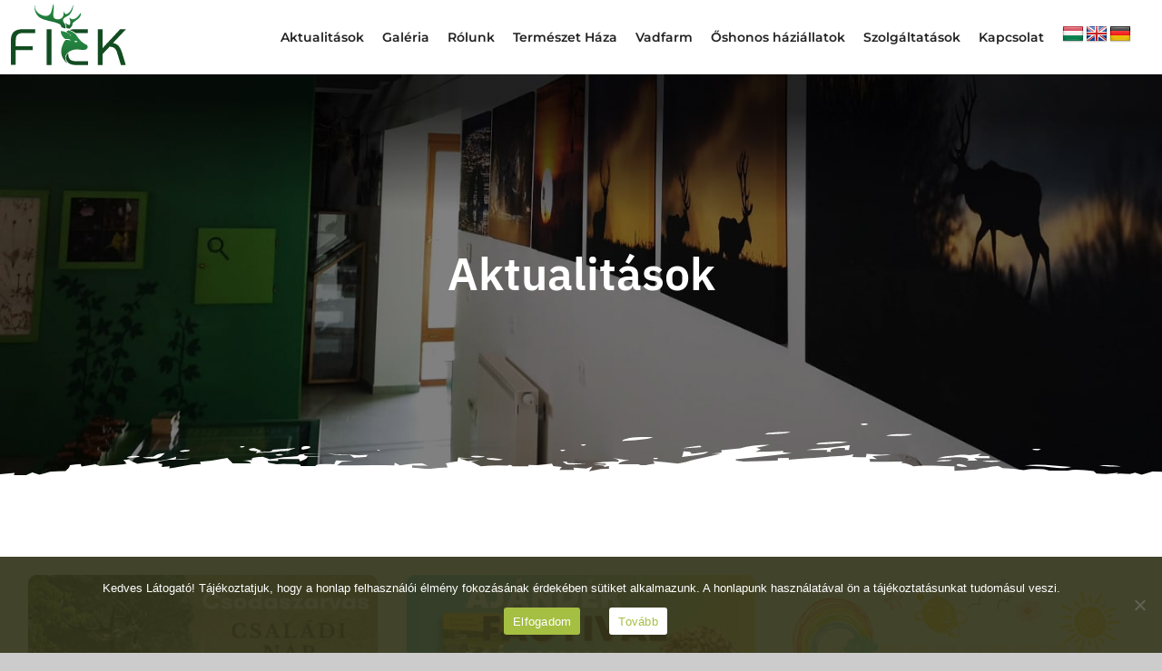

--- FILE ---
content_type: text/html; charset=UTF-8
request_url: https://fiek.hu/category/aktualitasok/
body_size: 24163
content:
<!DOCTYPE html>
<html class="avada-html-layout-wide avada-html-header-position-top avada-html-is-archive avada-is-100-percent-template" lang="hu" prefix="og: http://ogp.me/ns# fb: http://ogp.me/ns/fb#">
<head>
	<meta http-equiv="X-UA-Compatible" content="IE=edge" />
	<meta http-equiv="Content-Type" content="text/html; charset=utf-8"/>
	<meta name="viewport" content="width=device-width, initial-scale=1" />
	<meta name='robots' content='index, follow, max-image-preview:large, max-snippet:-1, max-video-preview:-1' />

	<!-- This site is optimized with the Yoast SEO Premium plugin v26.6 (Yoast SEO v26.6) - https://yoast.com/wordpress/plugins/seo/ -->
	<title>Aktualitások Archívum - Festetics Imre Élményközpont</title>
	<meta name="description" content="Festetics Imre Élményközpont - Aktualitások Aktualitások" />
	<link rel="canonical" href="https://fiek.hu/category/aktualitasok/" />
	<link rel="next" href="https://fiek.hu/category/aktualitasok/page/2/" />
	<meta property="og:locale" content="hu_HU" />
	<meta property="og:type" content="article" />
	<meta property="og:title" content="Aktualitások Archívum" />
	<meta property="og:description" content="Festetics Imre Élményközpont - Aktualitások Aktualitások" />
	<meta property="og:url" content="https://fiek.hu/category/aktualitasok/" />
	<meta property="og:site_name" content="Festetics Imre Élményközpont" />
	<meta name="twitter:card" content="summary_large_image" />
	<script type="application/ld+json" class="yoast-schema-graph">{"@context":"https://schema.org","@graph":[{"@type":"CollectionPage","@id":"https://fiek.hu/category/aktualitasok/","url":"https://fiek.hu/category/aktualitasok/","name":"Aktualitások Archívum - Festetics Imre Élményközpont","isPartOf":{"@id":"https://fiek.hu/#website"},"primaryImageOfPage":{"@id":"https://fiek.hu/category/aktualitasok/#primaryimage"},"image":{"@id":"https://fiek.hu/category/aktualitasok/#primaryimage"},"thumbnailUrl":"https://fiek.hu/wp-content/uploads/2025/09/header-csodaszarvas-csaladi-nap-2025.jpg","description":"Festetics Imre Élményközpont - Aktualitások Aktualitások","breadcrumb":{"@id":"https://fiek.hu/category/aktualitasok/#breadcrumb"},"inLanguage":"hu"},{"@type":"ImageObject","inLanguage":"hu","@id":"https://fiek.hu/category/aktualitasok/#primaryimage","url":"https://fiek.hu/wp-content/uploads/2025/09/header-csodaszarvas-csaladi-nap-2025.jpg","contentUrl":"https://fiek.hu/wp-content/uploads/2025/09/header-csodaszarvas-csaladi-nap-2025.jpg","width":1340,"height":580},{"@type":"BreadcrumbList","@id":"https://fiek.hu/category/aktualitasok/#breadcrumb","itemListElement":[{"@type":"ListItem","position":1,"name":"Kezdőlap","item":"https://fiek.hu/"},{"@type":"ListItem","position":2,"name":"Aktualitások"}]},{"@type":"WebSite","@id":"https://fiek.hu/#website","url":"https://fiek.hu/","name":"Festetics Imre Élményközpont","description":"","publisher":{"@id":"https://fiek.hu/#organization"},"potentialAction":[{"@type":"SearchAction","target":{"@type":"EntryPoint","urlTemplate":"https://fiek.hu/?s={search_term_string}"},"query-input":{"@type":"PropertyValueSpecification","valueRequired":true,"valueName":"search_term_string"}}],"inLanguage":"hu"},{"@type":"Organization","@id":"https://fiek.hu/#organization","name":"Festetics Imre Élményközpont","url":"https://fiek.hu/","logo":{"@type":"ImageObject","inLanguage":"hu","@id":"https://fiek.hu/#/schema/logo/image/","url":"https://fiek.hu/wp-content/uploads/2022/10/fiek-logo-120.svg","contentUrl":"https://fiek.hu/wp-content/uploads/2022/10/fiek-logo-120.svg","width":218,"height":120,"caption":"Festetics Imre Élményközpont"},"image":{"@id":"https://fiek.hu/#/schema/logo/image/"},"sameAs":["https://www.facebook.com/festetics.imre.elmenykozpont/","https://www.instagram.com/festeticselmenykozpont/"]}]}</script>
	<!-- / Yoast SEO Premium plugin. -->


<link rel='dns-prefetch' href='//translate.google.com' />
<link rel='dns-prefetch' href='//use.fontawesome.com' />
<link rel="alternate" type="application/rss+xml" title="Festetics Imre Élményközpont &raquo; hírcsatorna" href="https://fiek.hu/feed/" />
<link rel="alternate" type="application/rss+xml" title="Festetics Imre Élményközpont &raquo; hozzászólás hírcsatorna" href="https://fiek.hu/comments/feed/" />
								<link rel="icon" href="https://fiek.hu/wp-content/uploads/2022/11/android-icon-72x72-1.png" type="image/png" />
		
					<!-- Apple Touch Icon -->
						<link rel="apple-touch-icon" sizes="180x180" href="https://fiek.hu/wp-content/uploads/2022/11/apple-icon-180x180-1.png" type="image/png">
		
					<!-- Android Icon -->
						<link rel="icon" sizes="192x192" href="https://fiek.hu/wp-content/uploads/2022/11/android-icon-192x192-1.png" type="image/png">
		
					<!-- MS Edge Icon -->
						<meta name="msapplication-TileImage" content="https://fiek.hu/wp-content/uploads/2022/11/ms-icon-310x310-1.png" type="image/png">
				<link rel="alternate" type="application/rss+xml" title="Festetics Imre Élményközpont &raquo; Aktualitások kategória hírcsatorna" href="https://fiek.hu/category/aktualitasok/feed/" />
				
		<meta property="og:locale" content="hu_HU"/>
		<meta property="og:type" content="article"/>
		<meta property="og:site_name" content="Festetics Imre Élményközpont"/>
		<meta property="og:title" content="Aktualitások Archívum - Festetics Imre Élményközpont"/>
				<meta property="og:url" content="https://fiek.hu/csodaszarvas-fesztival-2025/"/>
																				<meta property="og:image" content="https://fiek.hu/wp-content/uploads/2025/09/header-csodaszarvas-csaladi-nap-2025.jpg"/>
		<meta property="og:image:width" content="1340"/>
		<meta property="og:image:height" content="580"/>
		<meta property="og:image:type" content="image/jpeg"/>
				<style id='wp-img-auto-sizes-contain-inline-css' type='text/css'>
img:is([sizes=auto i],[sizes^="auto," i]){contain-intrinsic-size:3000px 1500px}
/*# sourceURL=wp-img-auto-sizes-contain-inline-css */
</style>
<link rel='stylesheet' id='layerslider-css' href='https://fiek.hu/wp-content/plugins/LayerSlider/assets/static/layerslider/css/layerslider.css?ver=7.15.1' type='text/css' media='all' />
<style id='font-awesome-svg-styles-default-inline-css' type='text/css'>
.svg-inline--fa {
  display: inline-block;
  height: 1em;
  overflow: visible;
  vertical-align: -.125em;
}
/*# sourceURL=font-awesome-svg-styles-default-inline-css */
</style>
<link rel='stylesheet' id='font-awesome-svg-styles-css' href='https://fiek.hu/wp-content/uploads/font-awesome/v6.2.0/css/svg-with-js.css' type='text/css' media='all' />
<style id='font-awesome-svg-styles-inline-css' type='text/css'>
   .wp-block-font-awesome-icon svg::before,
   .wp-rich-text-font-awesome-icon svg::before {content: unset;}
/*# sourceURL=font-awesome-svg-styles-inline-css */
</style>
<link rel='stylesheet' id='cookie-notice-front-css' href='https://fiek.hu/wp-content/plugins/cookie-notice/css/front.min.css?ver=2.5.11' type='text/css' media='all' />
<link rel='stylesheet' id='google-language-translator-css' href='https://fiek.hu/wp-content/plugins/google-language-translator/css/style.css?ver=6.0.20' type='text/css' media='' />
<link rel='stylesheet' id='avada-parent-stylesheet-css' href='https://fiek.hu/wp-content/themes/Avada/style.css?ver=6.9' type='text/css' media='all' />
<link rel='stylesheet' id='font-awesome-official-css' href='https://use.fontawesome.com/releases/v6.2.0/css/all.css' type='text/css' media='all' integrity="sha384-SOnAn/m2fVJCwnbEYgD4xzrPtvsXdElhOVvR8ND1YjB5nhGNwwf7nBQlhfAwHAZC" crossorigin="anonymous" />
<link rel='stylesheet' id='fusion-dynamic-css-css' href='https://fiek.hu/wp-content/uploads/fusion-styles/b96b16ba7adbcd18796c3ed417ed5bd9.min.css?ver=3.14.2' type='text/css' media='all' />
<link rel='stylesheet' id='font-awesome-official-v4shim-css' href='https://use.fontawesome.com/releases/v6.2.0/css/v4-shims.css' type='text/css' media='all' integrity="sha384-MAgG0MNwzSXBbmOw4KK9yjMrRaUNSCk3WoZPkzVC1rmhXzerY4gqk/BLNYtdOFCO" crossorigin="anonymous" />
<script type="text/javascript" src="https://fiek.hu/wp-includes/js/jquery/jquery.min.js?ver=3.7.1" id="jquery-core-js"></script>
<script type="text/javascript" id="layerslider-utils-js-extra">
/* <![CDATA[ */
var LS_Meta = {"v":"7.15.1","fixGSAP":"1"};
//# sourceURL=layerslider-utils-js-extra
/* ]]> */
</script>
<script type="text/javascript" src="https://fiek.hu/wp-content/plugins/LayerSlider/assets/static/layerslider/js/layerslider.utils.js?ver=7.15.1" id="layerslider-utils-js"></script>
<script type="text/javascript" src="https://fiek.hu/wp-content/plugins/LayerSlider/assets/static/layerslider/js/layerslider.kreaturamedia.jquery.js?ver=7.15.1" id="layerslider-js"></script>
<script type="text/javascript" src="https://fiek.hu/wp-content/plugins/LayerSlider/assets/static/layerslider/js/layerslider.transitions.js?ver=7.15.1" id="layerslider-transitions-js"></script>
<script type="text/javascript" id="cookie-notice-front-js-before">
/* <![CDATA[ */
var cnArgs = {"ajaxUrl":"https:\/\/fiek.hu\/wp-admin\/admin-ajax.php","nonce":"94e9dddd86","hideEffect":"fade","position":"bottom","onScroll":false,"onScrollOffset":100,"onClick":false,"cookieName":"cookie_notice_accepted","cookieTime":2592000,"cookieTimeRejected":2592000,"globalCookie":false,"redirection":false,"cache":false,"revokeCookies":false,"revokeCookiesOpt":"automatic"};

//# sourceURL=cookie-notice-front-js-before
/* ]]> */
</script>
<script type="text/javascript" src="https://fiek.hu/wp-content/plugins/cookie-notice/js/front.min.js?ver=2.5.11" id="cookie-notice-front-js"></script>
<meta name="generator" content="Powered by LayerSlider 7.15.1 - Build Heros, Sliders, and Popups. Create Animations and Beautiful, Rich Web Content as Easy as Never Before on WordPress." />
<!-- LayerSlider updates and docs at: https://layerslider.com -->
<link rel="https://api.w.org/" href="https://fiek.hu/wp-json/" /><link rel="alternate" title="JSON" type="application/json" href="https://fiek.hu/wp-json/wp/v2/categories/18" /><link rel="EditURI" type="application/rsd+xml" title="RSD" href="https://fiek.hu/xmlrpc.php?rsd" />
<meta name="generator" content="WordPress 6.9" />
<style>p.hello{font-size:12px;color:darkgray;}#google_language_translator,#flags{text-align:left;}#google_language_translator{clear:both;}#flags{width:165px;}#flags a{display:inline-block;margin-right:2px;}#google_language_translator{width:auto!important;}div.skiptranslate.goog-te-gadget{display:inline!important;}.goog-tooltip{display: none!important;}.goog-tooltip:hover{display: none!important;}.goog-text-highlight{background-color:transparent!important;border:none!important;box-shadow:none!important;}#google_language_translator{display:none;}#google_language_translator select.goog-te-combo{color:#32373c;}div.skiptranslate{display:none!important;}body{top:0px!important;}#goog-gt-{display:none!important;}font font{background-color:transparent!important;box-shadow:none!important;position:initial!important;}#glt-translate-trigger{left:20px;right:auto;}#glt-translate-trigger > span{color:#ffffff;}#glt-translate-trigger{background:#f89406;}.goog-te-gadget .goog-te-combo{width:100%;}</style><style type="text/css" id="css-fb-visibility">@media screen and (max-width: 800px){.fusion-no-small-visibility{display:none !important;}body .sm-text-align-center{text-align:center !important;}body .sm-text-align-left{text-align:left !important;}body .sm-text-align-right{text-align:right !important;}body .sm-text-align-justify{text-align:justify !important;}body .sm-flex-align-center{justify-content:center !important;}body .sm-flex-align-flex-start{justify-content:flex-start !important;}body .sm-flex-align-flex-end{justify-content:flex-end !important;}body .sm-mx-auto{margin-left:auto !important;margin-right:auto !important;}body .sm-ml-auto{margin-left:auto !important;}body .sm-mr-auto{margin-right:auto !important;}body .fusion-absolute-position-small{position:absolute;top:auto;width:100%;}.awb-sticky.awb-sticky-small{ position: sticky; top: var(--awb-sticky-offset,0); }}@media screen and (min-width: 801px) and (max-width: 1024px){.fusion-no-medium-visibility{display:none !important;}body .md-text-align-center{text-align:center !important;}body .md-text-align-left{text-align:left !important;}body .md-text-align-right{text-align:right !important;}body .md-text-align-justify{text-align:justify !important;}body .md-flex-align-center{justify-content:center !important;}body .md-flex-align-flex-start{justify-content:flex-start !important;}body .md-flex-align-flex-end{justify-content:flex-end !important;}body .md-mx-auto{margin-left:auto !important;margin-right:auto !important;}body .md-ml-auto{margin-left:auto !important;}body .md-mr-auto{margin-right:auto !important;}body .fusion-absolute-position-medium{position:absolute;top:auto;width:100%;}.awb-sticky.awb-sticky-medium{ position: sticky; top: var(--awb-sticky-offset,0); }}@media screen and (min-width: 1025px){.fusion-no-large-visibility{display:none !important;}body .lg-text-align-center{text-align:center !important;}body .lg-text-align-left{text-align:left !important;}body .lg-text-align-right{text-align:right !important;}body .lg-text-align-justify{text-align:justify !important;}body .lg-flex-align-center{justify-content:center !important;}body .lg-flex-align-flex-start{justify-content:flex-start !important;}body .lg-flex-align-flex-end{justify-content:flex-end !important;}body .lg-mx-auto{margin-left:auto !important;margin-right:auto !important;}body .lg-ml-auto{margin-left:auto !important;}body .lg-mr-auto{margin-right:auto !important;}body .fusion-absolute-position-large{position:absolute;top:auto;width:100%;}.awb-sticky.awb-sticky-large{ position: sticky; top: var(--awb-sticky-offset,0); }}</style>		<style type="text/css" id="wp-custom-css">
			.bal {
	margin-right: 15px;
	color: var(--awb-color4);
}

.footerList {
	font-size: 18px;
	color: var(--footer_link_color);
line-height: 2.6;
	font-weight: 100;
}


.ifr iframe {
	border-radius: 10px;
}


#footerForm .fusion-form-label-wrapper, #footerForm .fusion-form-field label {
		display: none;
}

#footerForm input, #footerForm textarea {
	border: 1px solid #ffffff;
	border-radius: 9px;
}

#footerForm {
	margin: 15px 0;
	padding: 9px 0;
}

#footerForm .fusion-form-field {
margin-bottom: 0 !important;
}

#footerForm .fusion-form-email-field {
    margin-top: 1.2em !important;
	margin-bottom: .3em !important;
}

#custom_html-5 {
	margin-bottom: -10px;
}

.fusion-footer li.current-menu-item>a {
    border-right: 0 !important;
}


/* Kapcsolat */
#kapcsolatForm ::placeholder {
text-transform: uppercase;	
}

#kapcsolatForm ::placeholder { 
  color: #403A1A !important;
	opacity: .8;
}


#kapcsolatForm input, #kapcsolatForm textarea {
	border: 1px solid #CCCCCC;
	border-radius: 9px;
	color: #403A1A !important;
}

/* Text */

.lead {
	font-weight: bold;
}

#footerUpForm input, #footerUpForm textarea {
	border: 1px solid #CCCCCC;
	border-radius: 9px;
/* 	color: #403A1A !important; */
		color: #fff !important;
}

#footerUpForm {
	padding: 5%;
}

/* Translate zaszlok*/ 
.fusion-header #flags {
	margin-top: 26px;
}

.fusion-header.fusion-sticky-shadow #flags {
	margin-top: 20px !important;
}

/* Footer up form */

#contactImg {
	height: 100%;
}

#footerUpForm ::placeholder {
text-transform: uppercase;	
}

/* őshonos háziállatok slider */
.imageSlider img{
	border-radius: 12px !important;
}

.imageSlider .flex-control-nav {
	bottom: 64px;
}

.imageSlider .flex-control-paging li a {
	    background: #fff;
}

.imageSlider .flex-control-paging li a:hover {
	    background: #a5bf42;
}

.imageSlider .flex-control-paging li a.flex-active {
	background: #a5bf42;
}

.imageSlider.fusion-slider-sc .flex-direction-nav a {
	opacity: 1 !important;
}

.imageSlider.fusion-slider-sc .flex-direction-nav a {
	font-size: 24px !important;
}

.allatokBox .heading .content-box-heading {
	text-transform: lowercase !important;
}

#allatokToggles p {
	text-align: justify;
}

#allatokToggles .panel-title a {
/*     padding: 10px 0 10px 60px !important; */
}

.time {
    margin-right: 15px;
	font-size: 20px;
}

.alpha ol {
	list-style-type: lower-alpha;
}

/* Blog */
.searchform .fusion-search-form-content .fusion-search-field input::placeholder, .fusion-search-form-clean .searchform:not(.fusion-search-form-classic) .fusion-search-form-content .fusion-search-button input[type=submit]{
	color: #a5bf42 !important;
}

#search-2 {
	border-color: #ccc !important;
    border-width: 1px;
	border-radius: 12px;
}

.searchform .fusion-search-form-content .fusion-search-field input {
	border: none;
	color: #403a1a !important;
}

.fusion-content-widget-area .widget_categories li {
	
}

.szolgForm input, .szolgForm textarea, .szolgForm select {
	border-radius: 9px !important;
}

.szolgForm .fusion-form-field {
	margin-bottom: 0 !important;
}

#media_image-2 {
	margin-bottom: 20px !important;
}

@media only screen and (max-width: 1600px) {
	.fusion-main-menu>ul>li {
		padding-right: 20px !important;
	}
	

	
	.fusion-main-menu>ul>li>a {
		font-size: 17px !important;
	}
	
/* 	.fusion-header {
		padding-left: 15px !important;
		padding-right: 15px !important;
	} */
}

#menu-footer li a {
	font-size: 18px !important;
	padding: 0 !important;
	line-height: 2.8;
	font-family: 'IBM Plex Sans', sans-serif !important;
	font-weight: 100;
}
	
.footerList {
	display: flex;
	flex-direction: row;
    flex-wrap: wrap;
    align-content: center;
    justify-content: flex-start;
    align-items: center;
}

	.fusion-logo .fusion-standard-logo {
		height: 70px !important;
	}


/* HERO START */

.seo-slider-separator div{
	position:absolute;
	bottom:0px;
	min-height:200px !important;
}

@media only screen and (max-width: 1024px){
	.seo-slider-blokk.seo-slider-1{
	border-bottom:6px solid #fff !important;
}
	.seo-slider-blokk.seo-slider-3{
	border-top:6px solid #fff !important;
	}
	
}

.seo-slider-frame{
}

.seo-slider-blokk{
	transform:rotate(6deg);
}

.seo-slider-content{
	transform:rotate(-6deg);
}

/* zoom */
@media only screen and (min-width: 1024px){
.seo-slider-blokk.seo-slider-1 div, .seo-slider-blokk.seo-slider-2 div, .seo-slider-blokk.seo-slider-3 div  {
	transition: all .8s;
}


.seo-slider-blokk.seo-slider-1:hover div, .seo-slider-blokk.seo-slider-2:hover div, .seo-slider-blokk.seo-slider-3:hover div{
  transform: scale(1.07) !important;
}

.seo-slider-blokk.seo-slider-1, .seo-slider-blokk.seo-slider-2, .seo-slider-blokk.seo-slider-3{
		transition: all .6s;
}

.seo-slider-1:hover{
	box-shadow: 32px 0px 64px rgba(0,0,0,0.5);
}

.seo-slider-2:hover{
	box-shadow: 0px 0px 64px rgba(0,0,0,0.9);
}
	
	.seo-slider-3:hover{
	box-shadow: -32px 0px 64px rgba(0,0,0,0.5);
}
	
	
}

/* zoom end*/
@media only screen and (min-width: 1024px){
.seo-slider-blokk{
	min-height:700px;
	position: relative;
	height:130%;
	top:-5%;
}
	.seo-slider-frame{
		width:110%;
}
	.seo-slider-1{
		left:-2.6%;
	}
	.seo-slider-2{
		left:-2%;
	}
	.seo-slider-3{
		left:-1.4%;
	}
	
		.seo-slider-1 .seo-slider-content{
		margin-left:16% !important;
	}
			.seo-slider-3 .seo-slider-content{
		margin-right:20% !important;
	}
}
@media only screen and (min-width: 640px) and (max-width: 1024px){
.seo-slider-blokk{
	min-height:300px;
	min-width:110%;

}
	.seo-slider-1{
			top:-9%;
	}
	.seo-slider-2{
			top:-8%;
	}
	.seo-slider-3{
		top:-7%;
	}
	.seo-slider-frame{
}
}

@media only screen and (max-width: 640px){
.seo-slider-blokk{
	max-height: 500px;
	min-width:120%;
}
	.seo-slider-1{
			top:-6%;
	}
	.seo-slider-2{
			top:-5.5%;
	}
	.seo-slider-3{
		top:-5%;
	}
	
	.seo-slider-frame{
}
}

.megamenu  .fusion-megamenu-holder {
	width: max-content !important;
}


.seo-slider-1-text{
	text-shadow: 8px 10px 6px rgba(0,0,0,0.3);
}

.seo-slider-2-text{
	text-shadow: 0px 10px 6px rgba(0,0,0,0.3);
}

.seo-slider-3-text{
	text-shadow: -8px 10px 6px rgba(0,0,0,0.3);
}

.seo-slider-3-button{
	
}

.seo-slider-mobil{
	min-height:400px;
}

.seo-slider-mobil-content{
	text-shadow: 0px 2px 8px rgba(0,0,0,0.7);
}

/* slider button formating*/
/*
.slider-button {
	pointer-events: auto;
	cursor: pointer;
	border: none;
	position: relative;
	display: inline-block;
}

.slider-button::before,
.slider-button::after {
	position: absolute;
	top: 0;
	left: 0;
	width: 100%;
	height: 100%;
}

.button--hyperion {
	letter-spacing:2px !important;
	overflow: hidden;
	color: #fff;
}

.button--hyperion span {
	display: block;
	position: relative;
}

.button--hyperion > span {
	overflow: hidden;
}

.button--hyperion > span > span {
	overflow: hidden;
	mix-blend-mode: difference;
}

.button--hyperion:hover > span > span {
	animation: MoveUpInitial 0.2s forwards, MoveUpEnd 0.2s forwards 0.2s;
}

@keyframes MoveUpInitial {
	to {
		transform: translate3d(0,-105%,0);
	}
}

@keyframes MoveUpEnd {
	from {
		transform: translate3d(0,100%,0);
	}
	to {
		transform: translate3d(0,0,0);
	}
}

.button--hyperion::before {
	content: '';

	transition: transform 0.4s cubic-bezier(0.7, 0, 0.2, 1);
	transform-origin: 100% 50%;
}

.seo-slider-1-button:before{
		background: linear-gradient(90deg, #00CCFF, #C56CD7 100%) !important;
}

.seo-slider-2-button:before{
				background: linear-gradient(90deg, #A77417, #F8D638 100%) !important;
}

.seo-slider-3-button:before{
		background: linear-gradient(90deg, #C56CD7, #00DEBA 100%) !important;
}

.seo-slider-all-button:before{
	background: #a0ce4e;
}

.button--hyperion:hover::before {
	transform: scale3d(0,1,1);
	transform-origin: 0% 50%;
}
*/

.seo-slider-blokk .seo-slider-2 div{

}

.seo-slider-headline h1, .seo-slider-headline h3{

}

.seo-slider-owerflow-container{
	width:100%;
	position:absolute !important;
	margin:0px !important;
}

/* HERO END */

/* Header gradiens */
.fusion-top-header .fusion-header {
/*     background-image: linear-gradient(rgb(255 255 255 / 90%), rgb(0 0 0 / 0%)) !important; */
/* 	background-color: #fff !important; */
/* 	opacity: .9; */
}

/* .fusion-is-sticky.fusion-header-wrapper .fusion-header {
	background-image: none !important;
} */

/* INDEX */
.index-rolunk h2{
	text-transform: none !important;
}


/* SZOLGÁLTATÁSOK */
/*
.szolgaltatas-excerpt{
	max-width:550px;
}

.szolgaltatas-excerpt-jobb p{
	float:right;

}

@media only screen and (min-width: 1024px){
.szolgaltatas-excerpt-jobb p{
	padding-top:32px;
	}
}

.szolgaltatas-container-jobb div{
text-align:right !important;
	display:inline !important;
}

.szolgaltatas-container-bal {

}
*/

	#flags {
		width: auto !important;
	}

#cookie-notice .cookie-notice-container {
	display: inline-grid;
}

#cn-notice-buttons {
	padding-top: 5px;
	padding-bottom: 5px;
}

#cn-notice-buttons a{
	text-transform: uppercase !important;
}

#cn-notice-text {
	padding-top: 10px;
}

.cn-more-info  {
	background-color: #fff !important;
	color: #a5bf42 !important;
	margin-left: 32px !important;
}

.fusion-mobile-menu-icons a {
    font-size: 35px !important;
    line-height: 1.85 !important;
}

@media only screen and (max-width: 640px){ 
	.fusion-mobile-menu-design-modern.fusion-header-v1 .fusion-header {
		    padding-top: 5px;
    padding-bottom: 12px;
	}
/* 	#flags {
		display: none;
	} */
	#flags.size24 a {
		width: 17px !important;
	}
	
	#flags a {
		padding-left: 0 !important;
		border: none !important;
		margin-right: 10px;
	}
	
	#flags a:before {
		content: "";
	}
	
	#flags ul {
		margin-left: 30px;
	}
	.fusion-header #flags {
    margin-top: 16px;
		margin-bottom: 8px !important;
}
	.fusion-footer-widget-area {
		--footerw_bg_image: none !important;
		--footer_bg_color: #222;
/* 		background: linear-gradient(#222, #111) !important; */
	}
	
}


@media only screen and (min-width: 1120px) and (max-width: 1350px){ 
	.fusion-header-wrapper .fusion-row {
		padding-left: 0 !important;
		padding-right: 0 !important;
	}
	
	.fusion-header {
    padding-left: 12px !important;
    padding-right: 12px !important;
	}
		.fusion-body .fusion-button-default-size {
		    padding-left: 25px !important;
		padding-right: 25px !important;
	}
}


@media only screen and (min-width: 640px) and (max-width: 1200px){ 
	#menu-item-2569 {
		padding-right: 0 !important;
	}
	
	.fusion-main-menu>ul>li {
    padding-right: 12px !important;
}
			.fusion-body .fusion-button-default-size {
		    padding-left: 10px !important;
		padding-right: 10px !important;
	}

}

@media only screen and (max-width: 1120px) { 
	.fusion-sticky-logo {
		max-height: 70px;
	}
}

@media only screen and (min-width: 640px) and (max-width: 1024px) { 
	.seo-slider-1 .fusion-button {
		margin-top: 160px;
	}
}

/* INDEX POST KIVONAT */

.index-post-kivonat p{
		line-height:1.5;
	}

/* BACK TO TOP  */
#toTop {
    background-color: #a5bf42 !important;
}

#toTop:hover {
    background-color: #268b44 !important;
}



@media only screen and (max-width: 640px) { 
#toTop {
	  right:30px !important;
	}
}

/* FOOTER  */

@media only screen and (max-width: 640px) { 
.ifr iframe{ 
	width:100% !important;
}
}

/* íNYITVATARTÁS  */

@media only screen and (max-width: 640px) { 
	.table-nyitvatartas td{
		font-size:12px;
		width:196px;
	}
	.table-nyitvatartas thead{
 	visibility: hidden;
	border: 1px solid white !important;
	border-bottom: 1px solid #dcdcdc !important;
}
}

.table-nyitvatartas td{
	
}

.table-nyitvatartas tr{

}

.table-nyitvatartas td{

}

.ff-loadmore-wrapper .ff-btn {
	margin-top: 90px !important;
}

#ff-stream-2 .ff-loadmore-wrapper .ff-btn {
	background-color: #fff !important;
	color: #a5bf42;
	font-size: 22px;
	font-weight: 700;
}

#ff-stream-2 .ff-loadmore-wrapper .ff-btn:hover {
		background-color: #a5bf42 !important;
	color: #fff;
	}

#indexVideo lite-youtube {
	border-radius: 12px !important;
}

/* Social stream bug fix mobil*/
@media only screen and (max-width: 394px) { 
	.ff-item {
		 min-width: 250px !important;
/* 		transform: translate3d(32px, 0px, 0px) scale3d(1, 1, 1) !important; */
	}
	
	.ff-initial-image {
		max-height: 40vh !important;
	}
	
		#ff-uid-2 {
/* 			transform: translatey(300px) !important; */
/* 		transform: translate3d(50px, 330px, 0px) scale3d(1, 1, 1) !important; */
	}
	
/* 
	
	#ff-uid-4 {
		transform: translate3d(35px, 1400px, 0px) scale3d(1, 1, 1) !important;
	}
	
		#ff-uid-5 {
		transform: translate3d(35px, 1870px, 0px) scale3d(1, 1, 1) !important;
	}
	
			#ff-uid-6 {
		transform: translate3d(35px, 2135px, 0px) scale3d(1, 1, 1) !important;
	}
	
				#ff-uid-7 {
		transform: translate3d(35px, 2750px, 0px) scale3d(1, 1, 1) !important;
	}
	
					#ff-uid-8 {
		transform: translate3d(35px, 3030px, 0px) scale3d(1, 1, 1) !important;
	} */
}

.fiek-mobile-layerslider .ls-bottom-slidebuttons a
{
    background: rgb(165, 191, 66);
}


.fiek-mobile-layerslider .ls-bottom-slidebuttons a
{
    background: rgb(165, 191, 66);
}

/* Kilátó túra */

.turaikon  .fusion-li-icon{
	font-size: 32px;
	margin-right: 24px;
}

/* YOUTUBE VIDEÓK */

.video-shortcode lite-youtube{
	border-radius:12px;
	box-shadow: 0px 10px 24px rgba(0,0,0,0.5);
}

/* Galéria */

.galery img {
	border-radius: 12px;
}
 
 /* menü töréspontok */
@media only screen and (min-width: 1121px) and (max-width: 1410px) {
		#menu-main-menu a{
			font-size:14px !important;
		}
	}

@media only screen and (min-width: 1600px) {
	.fusion-main-menu>ul>li {
		padding-right: 30px;
	}
}

div.fusion-row:lang(de) {
	padding: 0;
}

@media only screen and (min-width: 1121px) and (max-width: 1500px) {
	#menu-main-menu a:lang(de){
			font-size:13px !important;
		}
}

html {
	overflow-x: hidden;
}
		</style>
				<script type="text/javascript">
			var doc = document.documentElement;
			doc.setAttribute( 'data-useragent', navigator.userAgent );
		</script>
		<!-- Google tag (gtag.js) -->
<script async src="https://www.googletagmanager.com/gtag/js?id=G-328EDC8SSY"></script>
<script>
  window.dataLayer = window.dataLayer || [];
  function gtag(){dataLayer.push(arguments);}
  gtag('js', new Date());

  gtag('config', 'G-328EDC8SSY');
</script>
	<link rel="stylesheet" href="https://cdnjs.cloudflare.com/ajax/libs/font-awesome/4.7.0/css/font-awesome.min.css"><style id='global-styles-inline-css' type='text/css'>
:root{--wp--preset--aspect-ratio--square: 1;--wp--preset--aspect-ratio--4-3: 4/3;--wp--preset--aspect-ratio--3-4: 3/4;--wp--preset--aspect-ratio--3-2: 3/2;--wp--preset--aspect-ratio--2-3: 2/3;--wp--preset--aspect-ratio--16-9: 16/9;--wp--preset--aspect-ratio--9-16: 9/16;--wp--preset--color--black: #000000;--wp--preset--color--cyan-bluish-gray: #abb8c3;--wp--preset--color--white: #ffffff;--wp--preset--color--pale-pink: #f78da7;--wp--preset--color--vivid-red: #cf2e2e;--wp--preset--color--luminous-vivid-orange: #ff6900;--wp--preset--color--luminous-vivid-amber: #fcb900;--wp--preset--color--light-green-cyan: #7bdcb5;--wp--preset--color--vivid-green-cyan: #00d084;--wp--preset--color--pale-cyan-blue: #8ed1fc;--wp--preset--color--vivid-cyan-blue: #0693e3;--wp--preset--color--vivid-purple: #9b51e0;--wp--preset--color--awb-color-1: #ffffff;--wp--preset--color--awb-color-2: #f7f7f7;--wp--preset--color--awb-color-3: #cccccc;--wp--preset--color--awb-color-4: #a5bf42;--wp--preset--color--awb-color-5: #403a1a;--wp--preset--color--awb-color-6: #268b44;--wp--preset--color--awb-color-7: #0c3543;--wp--preset--color--awb-color-8: #222222;--wp--preset--gradient--vivid-cyan-blue-to-vivid-purple: linear-gradient(135deg,rgb(6,147,227) 0%,rgb(155,81,224) 100%);--wp--preset--gradient--light-green-cyan-to-vivid-green-cyan: linear-gradient(135deg,rgb(122,220,180) 0%,rgb(0,208,130) 100%);--wp--preset--gradient--luminous-vivid-amber-to-luminous-vivid-orange: linear-gradient(135deg,rgb(252,185,0) 0%,rgb(255,105,0) 100%);--wp--preset--gradient--luminous-vivid-orange-to-vivid-red: linear-gradient(135deg,rgb(255,105,0) 0%,rgb(207,46,46) 100%);--wp--preset--gradient--very-light-gray-to-cyan-bluish-gray: linear-gradient(135deg,rgb(238,238,238) 0%,rgb(169,184,195) 100%);--wp--preset--gradient--cool-to-warm-spectrum: linear-gradient(135deg,rgb(74,234,220) 0%,rgb(151,120,209) 20%,rgb(207,42,186) 40%,rgb(238,44,130) 60%,rgb(251,105,98) 80%,rgb(254,248,76) 100%);--wp--preset--gradient--blush-light-purple: linear-gradient(135deg,rgb(255,206,236) 0%,rgb(152,150,240) 100%);--wp--preset--gradient--blush-bordeaux: linear-gradient(135deg,rgb(254,205,165) 0%,rgb(254,45,45) 50%,rgb(107,0,62) 100%);--wp--preset--gradient--luminous-dusk: linear-gradient(135deg,rgb(255,203,112) 0%,rgb(199,81,192) 50%,rgb(65,88,208) 100%);--wp--preset--gradient--pale-ocean: linear-gradient(135deg,rgb(255,245,203) 0%,rgb(182,227,212) 50%,rgb(51,167,181) 100%);--wp--preset--gradient--electric-grass: linear-gradient(135deg,rgb(202,248,128) 0%,rgb(113,206,126) 100%);--wp--preset--gradient--midnight: linear-gradient(135deg,rgb(2,3,129) 0%,rgb(40,116,252) 100%);--wp--preset--font-size--small: 13.5px;--wp--preset--font-size--medium: 20px;--wp--preset--font-size--large: 27px;--wp--preset--font-size--x-large: 42px;--wp--preset--font-size--normal: 18px;--wp--preset--font-size--xlarge: 36px;--wp--preset--font-size--huge: 54px;--wp--preset--spacing--20: 0.44rem;--wp--preset--spacing--30: 0.67rem;--wp--preset--spacing--40: 1rem;--wp--preset--spacing--50: 1.5rem;--wp--preset--spacing--60: 2.25rem;--wp--preset--spacing--70: 3.38rem;--wp--preset--spacing--80: 5.06rem;--wp--preset--shadow--natural: 6px 6px 9px rgba(0, 0, 0, 0.2);--wp--preset--shadow--deep: 12px 12px 50px rgba(0, 0, 0, 0.4);--wp--preset--shadow--sharp: 6px 6px 0px rgba(0, 0, 0, 0.2);--wp--preset--shadow--outlined: 6px 6px 0px -3px rgb(255, 255, 255), 6px 6px rgb(0, 0, 0);--wp--preset--shadow--crisp: 6px 6px 0px rgb(0, 0, 0);}:where(.is-layout-flex){gap: 0.5em;}:where(.is-layout-grid){gap: 0.5em;}body .is-layout-flex{display: flex;}.is-layout-flex{flex-wrap: wrap;align-items: center;}.is-layout-flex > :is(*, div){margin: 0;}body .is-layout-grid{display: grid;}.is-layout-grid > :is(*, div){margin: 0;}:where(.wp-block-columns.is-layout-flex){gap: 2em;}:where(.wp-block-columns.is-layout-grid){gap: 2em;}:where(.wp-block-post-template.is-layout-flex){gap: 1.25em;}:where(.wp-block-post-template.is-layout-grid){gap: 1.25em;}.has-black-color{color: var(--wp--preset--color--black) !important;}.has-cyan-bluish-gray-color{color: var(--wp--preset--color--cyan-bluish-gray) !important;}.has-white-color{color: var(--wp--preset--color--white) !important;}.has-pale-pink-color{color: var(--wp--preset--color--pale-pink) !important;}.has-vivid-red-color{color: var(--wp--preset--color--vivid-red) !important;}.has-luminous-vivid-orange-color{color: var(--wp--preset--color--luminous-vivid-orange) !important;}.has-luminous-vivid-amber-color{color: var(--wp--preset--color--luminous-vivid-amber) !important;}.has-light-green-cyan-color{color: var(--wp--preset--color--light-green-cyan) !important;}.has-vivid-green-cyan-color{color: var(--wp--preset--color--vivid-green-cyan) !important;}.has-pale-cyan-blue-color{color: var(--wp--preset--color--pale-cyan-blue) !important;}.has-vivid-cyan-blue-color{color: var(--wp--preset--color--vivid-cyan-blue) !important;}.has-vivid-purple-color{color: var(--wp--preset--color--vivid-purple) !important;}.has-black-background-color{background-color: var(--wp--preset--color--black) !important;}.has-cyan-bluish-gray-background-color{background-color: var(--wp--preset--color--cyan-bluish-gray) !important;}.has-white-background-color{background-color: var(--wp--preset--color--white) !important;}.has-pale-pink-background-color{background-color: var(--wp--preset--color--pale-pink) !important;}.has-vivid-red-background-color{background-color: var(--wp--preset--color--vivid-red) !important;}.has-luminous-vivid-orange-background-color{background-color: var(--wp--preset--color--luminous-vivid-orange) !important;}.has-luminous-vivid-amber-background-color{background-color: var(--wp--preset--color--luminous-vivid-amber) !important;}.has-light-green-cyan-background-color{background-color: var(--wp--preset--color--light-green-cyan) !important;}.has-vivid-green-cyan-background-color{background-color: var(--wp--preset--color--vivid-green-cyan) !important;}.has-pale-cyan-blue-background-color{background-color: var(--wp--preset--color--pale-cyan-blue) !important;}.has-vivid-cyan-blue-background-color{background-color: var(--wp--preset--color--vivid-cyan-blue) !important;}.has-vivid-purple-background-color{background-color: var(--wp--preset--color--vivid-purple) !important;}.has-black-border-color{border-color: var(--wp--preset--color--black) !important;}.has-cyan-bluish-gray-border-color{border-color: var(--wp--preset--color--cyan-bluish-gray) !important;}.has-white-border-color{border-color: var(--wp--preset--color--white) !important;}.has-pale-pink-border-color{border-color: var(--wp--preset--color--pale-pink) !important;}.has-vivid-red-border-color{border-color: var(--wp--preset--color--vivid-red) !important;}.has-luminous-vivid-orange-border-color{border-color: var(--wp--preset--color--luminous-vivid-orange) !important;}.has-luminous-vivid-amber-border-color{border-color: var(--wp--preset--color--luminous-vivid-amber) !important;}.has-light-green-cyan-border-color{border-color: var(--wp--preset--color--light-green-cyan) !important;}.has-vivid-green-cyan-border-color{border-color: var(--wp--preset--color--vivid-green-cyan) !important;}.has-pale-cyan-blue-border-color{border-color: var(--wp--preset--color--pale-cyan-blue) !important;}.has-vivid-cyan-blue-border-color{border-color: var(--wp--preset--color--vivid-cyan-blue) !important;}.has-vivid-purple-border-color{border-color: var(--wp--preset--color--vivid-purple) !important;}.has-vivid-cyan-blue-to-vivid-purple-gradient-background{background: var(--wp--preset--gradient--vivid-cyan-blue-to-vivid-purple) !important;}.has-light-green-cyan-to-vivid-green-cyan-gradient-background{background: var(--wp--preset--gradient--light-green-cyan-to-vivid-green-cyan) !important;}.has-luminous-vivid-amber-to-luminous-vivid-orange-gradient-background{background: var(--wp--preset--gradient--luminous-vivid-amber-to-luminous-vivid-orange) !important;}.has-luminous-vivid-orange-to-vivid-red-gradient-background{background: var(--wp--preset--gradient--luminous-vivid-orange-to-vivid-red) !important;}.has-very-light-gray-to-cyan-bluish-gray-gradient-background{background: var(--wp--preset--gradient--very-light-gray-to-cyan-bluish-gray) !important;}.has-cool-to-warm-spectrum-gradient-background{background: var(--wp--preset--gradient--cool-to-warm-spectrum) !important;}.has-blush-light-purple-gradient-background{background: var(--wp--preset--gradient--blush-light-purple) !important;}.has-blush-bordeaux-gradient-background{background: var(--wp--preset--gradient--blush-bordeaux) !important;}.has-luminous-dusk-gradient-background{background: var(--wp--preset--gradient--luminous-dusk) !important;}.has-pale-ocean-gradient-background{background: var(--wp--preset--gradient--pale-ocean) !important;}.has-electric-grass-gradient-background{background: var(--wp--preset--gradient--electric-grass) !important;}.has-midnight-gradient-background{background: var(--wp--preset--gradient--midnight) !important;}.has-small-font-size{font-size: var(--wp--preset--font-size--small) !important;}.has-medium-font-size{font-size: var(--wp--preset--font-size--medium) !important;}.has-large-font-size{font-size: var(--wp--preset--font-size--large) !important;}.has-x-large-font-size{font-size: var(--wp--preset--font-size--x-large) !important;}
/*# sourceURL=global-styles-inline-css */
</style>
</head>

<body class="archive category category-aktualitasok category-18 wp-theme-Avada wp-child-theme-Avada-Child-Theme cookies-not-set fusion-image-hovers fusion-pagination-sizing fusion-button_type-flat fusion-button_span-no fusion-button_gradient-linear avada-image-rollover-circle-yes avada-image-rollover-yes avada-image-rollover-direction-left fusion-body ltr fusion-sticky-header no-mobile-slidingbar fusion-disable-outline fusion-sub-menu-fade mobile-logo-pos-left layout-wide-mode avada-has-boxed-modal-shadow- layout-scroll-offset-full avada-has-zero-margin-offset-top fusion-top-header menu-text-align-center mobile-menu-design-modern fusion-show-pagination-text fusion-header-layout-v1 avada-responsive avada-footer-fx-none avada-menu-highlight-style-bottombar fusion-search-form-clean fusion-main-menu-search-overlay fusion-avatar-circle avada-sticky-shrinkage avada-dropdown-styles avada-blog-layout-medium avada-blog-archive-layout-large avada-header-shadow-no avada-menu-icon-position-left avada-has-megamenu-shadow avada-has-header-100-width avada-has-mobile-menu-search avada-has-100-footer avada-has-breadcrumb-mobile-hidden avada-has-titlebar-content_only avada-has-footer-widget-bg-image avada-has-pagination-width_height avada-flyout-menu-direction-fade avada-ec-views-v1" data-awb-post-id="4568">
		<a class="skip-link screen-reader-text" href="#content">Kihagyás</a>

	<div id="boxed-wrapper">
		
		<div id="wrapper" class="fusion-wrapper">
			<div id="home" style="position:relative;top:-1px;"></div>
							
					
			<header class="fusion-header-wrapper">
				<div class="fusion-header-v1 fusion-logo-alignment fusion-logo-left fusion-sticky-menu- fusion-sticky-logo-1 fusion-mobile-logo-  fusion-mobile-menu-design-modern">
					<div class="fusion-header-sticky-height"></div>
<div class="fusion-header">
	<div class="fusion-row">
					<div class="fusion-logo" data-margin-top="3px" data-margin-bottom="6px" data-margin-left="0px" data-margin-right="0px">
			<a class="fusion-logo-link"  href="https://fiek.hu/" >

						<!-- standard logo -->
			<img src="https://fiek.hu/wp-content/uploads/2022/10/fiek-logo-120.svg" srcset="https://fiek.hu/wp-content/uploads/2022/10/fiek-logo-120.svg 1x" width="218" height="120" alt="Festetics Imre Élményközpont Logo" data-retina_logo_url="" class="fusion-standard-logo" />

			
											<!-- sticky header logo -->
				<img src="https://fiek.hu/wp-content/uploads/2022/10/fiek-logo-green.png" srcset="https://fiek.hu/wp-content/uploads/2022/10/fiek-logo-green.png 1x" width="364" height="200" alt="Festetics Imre Élményközpont Logo" data-retina_logo_url="" class="fusion-sticky-logo" />
					</a>
		</div>		<nav class="fusion-main-menu" aria-label="Main Menu"><div class="fusion-overlay-search">		<form role="search" class="searchform fusion-search-form  fusion-search-form-clean" method="get" action="https://fiek.hu/">
			<div class="fusion-search-form-content">

				
				<div class="fusion-search-field search-field">
					<label><span class="screen-reader-text">Keresés...</span>
													<input type="search" value="" name="s" class="s" placeholder="Keresés..." required aria-required="true" aria-label="Keresés..."/>
											</label>
				</div>
				<div class="fusion-search-button search-button">
					<input type="submit" class="fusion-search-submit searchsubmit" aria-label="Keresés" value="&#xf002;" />
									</div>

				
			</div>


			
		</form>
		<div class="fusion-search-spacer"></div><a href="#" role="button" aria-label="Close Search" class="fusion-close-search"></a></div><ul id="menu-main-menu" class="fusion-menu"><li  id="menu-item-2335"  class="menu-item menu-item-type-post_type menu-item-object-page menu-item-2335"  data-item-id="2335"><a  href="https://fiek.hu/aktualitasok/" class="fusion-bottombar-highlight"><span class="menu-text">Aktualitások</span></a></li><li  id="menu-item-4342"  class="menu-item menu-item-type-post_type menu-item-object-page menu-item-4342"  data-item-id="4342"><a  href="https://fiek.hu/galeria/" class="fusion-bottombar-highlight"><span class="menu-text">Galéria</span></a></li><li  id="menu-item-2340"  class="menu-item menu-item-type-post_type menu-item-object-page menu-item-2340"  data-item-id="2340"><a  href="https://fiek.hu/rolunk/" class="fusion-bottombar-highlight"><span class="menu-text">Rólunk</span></a></li><li  id="menu-item-2342"  class="menu-item menu-item-type-post_type menu-item-object-page menu-item-2342"  data-item-id="2342"><a  href="https://fiek.hu/termeszet-haza/" class="fusion-bottombar-highlight"><span class="menu-text">Természet Háza</span></a></li><li  id="menu-item-2343"  class="menu-item menu-item-type-post_type menu-item-object-page menu-item-2343"  data-item-id="2343"><a  href="https://fiek.hu/vadfarm/" class="fusion-bottombar-highlight"><span class="menu-text">Vadfarm</span></a></li><li  id="menu-item-2339"  class="menu-item menu-item-type-post_type menu-item-object-page menu-item-2339"  data-item-id="2339"><a  href="https://fiek.hu/oshonos-haziallatok/" class="fusion-bottombar-highlight"><span class="menu-text">Őshonos háziállatok</span></a></li><li  id="menu-item-2341"  class="menu-item menu-item-type-post_type menu-item-object-page menu-item-has-children menu-item-2341 fusion-dropdown-menu"  data-item-id="2341"><a  href="https://fiek.hu/szolgaltatasok/" class="fusion-bottombar-highlight"><span class="menu-text">Szolgáltatások</span></a><ul class="sub-menu"><li  id="menu-item-2344"  class="menu-item menu-item-type-post_type menu-item-object-page menu-item-2344 fusion-dropdown-submenu" ><a  href="https://fiek.hu/vr-eszkoz/" class="fusion-bottombar-highlight"><span>VR eszköz</span></a></li><li  id="menu-item-2336"  class="menu-item menu-item-type-post_type menu-item-object-page menu-item-2336 fusion-dropdown-submenu" ><a  href="https://fiek.hu/ar-szelfi-applikacio/" class="fusion-bottombar-highlight"><span>AR “szelfi” applikáció</span></a></li><li  id="menu-item-2337"  class="menu-item menu-item-type-post_type menu-item-object-page menu-item-2337 fusion-dropdown-submenu" ><a  href="https://fiek.hu/jurtatabor-berles/" class="fusion-bottombar-highlight"><span>Jurtatábor bérlés</span></a></li><li  id="menu-item-2796"  class="menu-item menu-item-type-post_type menu-item-object-page menu-item-2796 fusion-dropdown-submenu" ><a  href="https://fiek.hu/legyel-te-is-kis-inas-program/" class="fusion-bottombar-highlight"><span>„Legyél te is kis inas” program</span></a></li><li  id="menu-item-2797"  class="menu-item menu-item-type-post_type menu-item-object-page menu-item-2797 fusion-dropdown-submenu" ><a  href="https://fiek.hu/tematikus-foglalkozas/" class="fusion-bottombar-highlight"><span>Tematikus foglalkozás</span></a></li><li  id="menu-item-3813"  class="menu-item menu-item-type-post_type menu-item-object-page menu-item-3813 fusion-dropdown-submenu" ><a  href="https://fiek.hu/kilato-tura-szolgaltatas/" class="fusion-bottombar-highlight"><span>Kilátó Túra</span></a></li></ul></li><li  id="menu-item-2338"  class="menu-item menu-item-type-post_type menu-item-object-page menu-item-has-children menu-item-2338 fusion-dropdown-menu"  data-item-id="2338"><a  href="https://fiek.hu/kapcsolat/" class="fusion-bottombar-highlight"><span class="menu-text">Kapcsolat</span></a><ul class="sub-menu"><li  id="menu-item-3216"  class="menu-item menu-item-type-post_type menu-item-object-page menu-item-3216 fusion-dropdown-submenu" ><a  href="https://fiek.hu/kapcsolat/" class="fusion-bottombar-highlight"><span>Elérhetőségek</span></a></li><li  id="menu-item-3215"  class="menu-item menu-item-type-post_type menu-item-object-page menu-item-3215 fusion-dropdown-submenu" ><a  href="https://fiek.hu/arak-nyitvatartas/" class="fusion-bottombar-highlight"><span>Árak és nyitvatartás</span></a></li><li  id="menu-item-3902"  class="menu-item menu-item-type-post_type menu-item-object-page menu-item-3902 fusion-dropdown-submenu" ><a  href="https://fiek.hu/mobil-alkalmazas/" class="fusion-bottombar-highlight"><span>FIÉK AR applikáció letöltése</span></a></li></ul></li><li  id="menu-item-2569"  class="menu-item menu-item-type-custom menu-item-object-custom menu-item-2569"  data-item-id="2569"><div id="flags" class="size24"><ul id="sortable" class="ui-sortable" style="float:left"><li id="Hungarian"><a href="#" title="Hungarian" class="nturl notranslate hu flag Hungarian"></a></li><li id="English"><a href="#" title="English" class="nturl notranslate en flag English"></a></li><li id="German"><a href="#" title="German" class="nturl notranslate de flag German"></a></li></ul></div><div id="google_language_translator" class="default-language-hu"></div></li></ul></nav>	<div class="fusion-mobile-menu-icons">
							<a href="#" class="fusion-icon awb-icon-bars" aria-label="Toggle mobile menu" aria-expanded="false"></a>
		
					<a href="#" class="fusion-icon awb-icon-search" aria-label="Toggle mobile search"></a>
		
		
			</div>

<nav class="fusion-mobile-nav-holder fusion-mobile-menu-text-align-left" aria-label="Main Menu Mobile"></nav>

		
<div class="fusion-clearfix"></div>
<div class="fusion-mobile-menu-search">
			<form role="search" class="searchform fusion-search-form  fusion-search-form-clean" method="get" action="https://fiek.hu/">
			<div class="fusion-search-form-content">

				
				<div class="fusion-search-field search-field">
					<label><span class="screen-reader-text">Keresés...</span>
													<input type="search" value="" name="s" class="s" placeholder="Keresés..." required aria-required="true" aria-label="Keresés..."/>
											</label>
				</div>
				<div class="fusion-search-button search-button">
					<input type="submit" class="fusion-search-submit searchsubmit" aria-label="Keresés" value="&#xf002;" />
									</div>

				
			</div>


			
		</form>
		</div>
			</div>
</div>
				</div>
				<div class="fusion-clearfix"></div>
			</header>
								
							<div id="sliders-container" class="fusion-slider-visibility">
					</div>
				
					
							
			<section class="fusion-page-title-bar fusion-tb-page-title-bar"><div class="fusion-fullwidth fullwidth-box fusion-builder-row-1 fusion-flex-container has-pattern-background has-mask-background fusion-parallax-none nonhundred-percent-fullwidth non-hundred-percent-height-scrolling lazyload" style="--awb-background-position:center top;--awb-border-radius-top-left:0px;--awb-border-radius-top-right:0px;--awb-border-radius-bottom-right:0px;--awb-border-radius-bottom-left:0px;--awb-min-height:450px;--awb-min-height-small:380px;--awb-background-size:cover;--awb-flex-wrap:wrap;" data-bg="https://fiek.hu/wp-content/uploads/2022/09/header-aktualitasok.jpg" ><div class="fusion-builder-row fusion-row fusion-flex-align-items-center fusion-flex-content-wrap" style="max-width:1393.6px;margin-left: calc(-4% / 2 );margin-right: calc(-4% / 2 );"><div class="fusion-layout-column fusion_builder_column fusion-builder-column-0 fusion_builder_column_1_1 1_1 fusion-flex-column" style="--awb-bg-size:cover;--awb-width-large:100%;--awb-margin-top-large:0px;--awb-spacing-right-large:1.92%;--awb-margin-bottom-large:20px;--awb-spacing-left-large:1.92%;--awb-width-medium:100%;--awb-order-medium:0;--awb-spacing-right-medium:1.92%;--awb-spacing-left-medium:1.92%;--awb-width-small:100%;--awb-order-small:0;--awb-spacing-right-small:1.92%;--awb-spacing-left-small:1.92%;"><div class="fusion-column-wrapper fusion-column-has-shadow fusion-flex-justify-content-flex-start fusion-content-layout-column"><div class="fusion-title title fusion-title-1 fusion-sep-none fusion-title-center fusion-title-text fusion-title-size-one" style="--awb-text-color:var(--awb-color1);--awb-margin-top:40px;"><h1 class="fusion-title-heading title-heading-center fusion-responsive-typography-calculated" style="margin:0;text-transform:capitalize;--fontSize:50;line-height:var(--awb-typography1-line-height);">Aktualitások</h1></div></div></div></div></div><div class="fusion-fullwidth fullwidth-box fusion-builder-row-2 fusion-flex-container hundred-percent-fullwidth non-hundred-percent-height-scrolling" style="--awb-border-radius-top-left:0px;--awb-border-radius-top-right:0px;--awb-border-radius-bottom-right:0px;--awb-border-radius-bottom-left:0px;--awb-margin-top:0px;--awb-flex-wrap:wrap;" ><div class="fusion-builder-row fusion-row fusion-flex-align-items-flex-start fusion-flex-content-wrap" style="width:104% !important;max-width:104% !important;margin-left: calc(-4% / 2 );margin-right: calc(-4% / 2 );"><div class="fusion-layout-column fusion_builder_column fusion-builder-column-1 fusion_builder_column_1_1 1_1 fusion-flex-column" style="--awb-bg-size:cover;--awb-width-large:100%;--awb-margin-top-large:0px;--awb-spacing-right-large:1.92%;--awb-margin-bottom-large:20px;--awb-spacing-left-large:1.92%;--awb-width-medium:100%;--awb-order-medium:0;--awb-spacing-right-medium:1.92%;--awb-spacing-left-medium:1.92%;--awb-width-small:100%;--awb-order-small:0;--awb-spacing-right-small:1.92%;--awb-spacing-left-small:1.92%;"><div class="fusion-column-wrapper fusion-column-has-shadow fusion-flex-justify-content-flex-start fusion-content-layout-column"><div class="fusion-section-separator section-separator splash fusion-section-separator-1" style="--awb-spacer-height:65px;--awb-bg-size:100% 100%;--awb-bg-size-medium:100% 100%;--awb-bg-size-small:100% 100%;--awb-margin-top:-65px;"><div class="fusion-section-separator-svg fusion-section-separator-fullwidth"><div class="fusion-splash-candy-sep fusion-section-separator-svg-bg" style="background-image:url( data:image/svg+xml;utf8,%3Csvg%20xmlns%3D%22http%3A%2F%2Fwww.w3.org%2F2000%2Fsvg%22%20version%3D%221.1%22%20width%3D%22100%25%22%20viewBox%3D%220%200%20330%2065.34%22%20preserveAspectRatio%3D%22none%22%20fill%3D%22rgba%28255%2C255%2C255%2C1%29%22%3E%3Cpath%20d%3D%22M275.42%2C351.54c1.21-.89%2C1.91-.67%2C2.09.66-1.22.89-1.92.67-2.09-.66Z%22%20transform%3D%22translate%28-31%20-351%29%22%2F%3E%3Cpath%20d%3D%22M249.07%2C361.49a15%2C15%2C0%2C0%2C1%2C6.42-1.17c-1.51%2C2.59-4.81%2C2.23-7.33%2C2.82l.91-1.65Z%22%20transform%3D%22translate%28-31%20-351%29%22%2F%3E%3Cpath%20d%3D%22M282.66%2C364.9c1.2-2.87%2C4.9-1.91%2C7.35-2-1.41%2C2.63-4.9%2C1.75-7.35%2C2Z%22%20transform%3D%22translate%28-31%20-351%29%22%2F%3E%3Cpath%20d%3D%22M207.69%2C370.55c.38-4.18%2C5.48-5.1%2C8.81-4.13-2.05%2C2.82-5.67%2C3.31-8.81%2C4.13Z%22%20transform%3D%22translate%28-31%20-351%29%22%2F%3E%3Cpath%20d%3D%22M266.83%2C371.61a5.8%2C5.8%2C0%2C0%2C1%2C4.92.15c-2.68%2C1.71-5.86%2C2.14-8.95%2C2.36.18-2.09%2C2.5-2%2C4-2.51Z%22%20transform%3D%22translate%28-31%20-351%29%22%2F%3E%3Cpath%20d%3D%22M196%2C374.49c2.92-1.63.26%2C3.28%2C0%2C0Z%22%20transform%3D%22translate%28-31%20-351%29%22%2F%3E%3Cpath%20d%3D%22M241.12%2C378.52a11.35%2C11.35%2C0%2C0%2C1%2C8.46-3.81%2C42%2C42%2C0%2C0%2C1-3.76%2C3.17c.42.6.85%2C1.19%2C1.28%2C1.79l-1.55%2C2.76a26.22%2C26.22%2C0%2C0%2C0%2C8-1.13c-.07.43-.23%2C1.28-.3%2C1.71l2.57.84A168%2C168%2C0%2C0%2C1%2C240%2C390.66c-.55%2C1.52.95%2C2.09%2C2.09%2C2.55%2C3.26-.71%2C6.62-.16%2C9.82-1.22v-2.65l3.13-.16c0%2C.53%2C0%2C1.59-.07%2C2.13%2C3.13-1.13%2C6.44-1.66%2C9.58-2.74%2C2.92-1.16%2C6.49-.84%2C8.79-3.27-.07.71-.19%2C2.13-.25%2C2.84%2C1.27.14%2C2.55.25%2C3.83.32.05-1.25.11-2.49.18-3.74%2C1.36.31%2C2.73.63%2C4.12.91l2.79-.54-1.28%2C1c-1.32.4-2.65.77-4%2C1.08.41%2C1.11.86%2C2.21%2C1.34%2C3.3l-2.07-.2.08%2C3.09c3.1%2C0%2C6.19-.06%2C9.28-.2l-.4%2C1.64c1.78.55%2C2.55%2C2.27%2C3.53%2C3.69%2C3.83-1.64%2C7.63.1%2C11.57-.07%2C0%2C1.72%2C0%2C3.43%2C0%2C5.15%2C2.13-.47%2C4.24-1.05%2C6.36-1.58a4.39%2C4.39%2C0%2C0%2C1%2C3-2.09c.95-.69%2C1.8-1.72%2C3.1-1.62.29.55.89%2C1.66%2C1.19%2C2.21a14.11%2C14.11%2C0%2C0%2C1%2C6%2C2.29c1.62-1.63%2C3.72-1.34%2C5.77-.93.36.35%2C1.06%2C1%2C1.41%2C1.41%2C1.8%2C0%2C3.6%2C0%2C5.4%2C0%2C2.18-2.06%2C4.92%2C0%2C7.28.56l.83%2C2.72%2C2.76.56%2C3.49-1.66-.63%2C1.23a6%2C6%2C0%2C0%2C1%2C3.79.47l1.56-1.66%2C1.84%2C2.37c1.07-1.19%2C2.08-2.43%2C3.08-3.69l2.73.25v11.93H31v-8.93l4.18-1.64c-.06.62-.17%2C1.87-.23%2C2.49l3.48.05c.57-1%2C1.16-2%2C1.75-3%2C.66.83%2C1.32%2C1.66%2C2%2C2.48%2C1-1.09%2C2-2.22%2C3-3.37%2C1.49-.18%2C3-.39%2C4.46-.64.51-2.17%2C1.29-4.31%2C1.17-6.57%2C1-.43%2C2.07-.85%2C3.11-1.26l.24%2C2.75c1.37-.79%2C2.7-1.64%2C4-2.47.32.53%2C1%2C1.59%2C1.31%2C2.12A47.42%2C47.42%2C0%2C0%2C0%2C67%2C396.05a16.74%2C16.74%2C0%2C0%2C0-1-4.68l1.52-.52a21.5%2C21.5%2C0%2C0%2C0%2C2.52%2C4.79c3.87-2.26%2C8.57-3.75%2C11-7.78%2C0%2C.69-.15%2C2.08-.19%2C2.77%2C1.42-.25%2C2.85-.45%2C4.29-.57-2.39%2C1.71-5.72.37-8%2C2.3a2%2C2%2C0%2C0%2C0%2C0%2C3.68c-.08%2C1.07-.15%2C2.15-.23%2C3.23l2.37-.65L79%2C400.79c3.17-1.38%2C5.34-4.75%2C9-4.84%2C0-.6-.15-1.8-.21-2.4a26.51%2C26.51%2C0%2C0%2C0%2C7.78-4.36c.44%2C2%2C1%2C4%2C1.55%2C6%2C1.73%2C0%2C3.45.07%2C5.18.1a3.46%2C3.46%2C0%2C0%2C0-2.3-3.09l2.69-.86c-.9-2.29%2C1.19-2.78%2C2.86-3.37.49.69%2C1.49%2C2.06%2C2%2C2.75q2-1%2C3.9-2.18c1.39-.47%2C2.77-.94%2C4.17-1.39.12-3.77%2C4.26-2.28%2C6.67-2.41-1.68.19-3.36.32-5%2C.46.14%2C3%2C2.73%2C1.78%2C4.41%2C1.91l.18.34c-1.17.11-2.35.22-3.52.35a7.93%2C7.93%2C0%2C0%2C1-2.17%2C5.21c-.07-.67-.22-2-.29-2.67-2%2C.05-3.93.09-5.9.1v2.12l-3-.11c.05.53.17%2C1.58.22%2C2.11l2.39%2C1.79%2C2.14-.6c1.74.65%2C5.41-.52%2C4.51%2C2.6h4.33c.23-2.9%2C3.32-2.26%2C5.35-2%2C.14-1.5.31-3%2C.51-4.48%2C1.6.37%2C3.21.73%2C4.82%2C1.08l-3.15.43c-.48%2C1.31-1%2C2.63-1.38%2C4%2C5.42%2C0%2C10.85-.63%2C16.24.09l.12-2.89%2C1.49%2C2.94c1.88-1.32%2C3.9-2.44%2C6.28-2.31.55.87%2C1.11%2C1.74%2C1.67%2C2.6-1.49-.15-3-.28-4.49-.42%2C0%2C.68%2C0%2C2%2C0%2C2.72%2C1.24.33%2C2.48.72%2C3.7%2C1.16l1.51%2C0a16.26%2C16.26%2C0%2C0%2C1%2C4.86-1.56c-.14-1.51-.3-3-.52-4.52a10.34%2C10.34%2C0%2C0%2C1%2C3.33-2.2c.05-1.46.12-2.91.21-4.36%2C1.41.38%2C2.84.76%2C4.23%2C1.24l-3.85-.2c.74%2C1%2C1.53%2C2%2C2.34%2C3l3.63-1.26-2.73%2C1.76c.91%2C1.82%2C2%2C3.57%2C2.81%2C5.44a12.57%2C12.57%2C0%2C0%2C1%2C7.49-.76c.56-1.27%2C1.12-1%2C1.53.54l4.41.07.13-1.58%2C2.24.44c1.43-.69%2C2.92-1.27%2C4.4-1.87.09.73.28%2C2.19.37%2C2.91l2.4.84c-.16.81-.49%2C2.43-.66%2C3.24H194c0-.59-.12-1.76-.17-2.34l3.62%2C1%2C1.8-2.43c-.26%2C1.79-.62%2C3.56-1%2C5.32q1.71-1.17%2C3.33-2.49l2.35-.26c0-.78%2C0-2.32.06-3.1l-1.57%2C1%2C.31-1.19L199.2%2C396l3.87%2C1-.08-1.51-3.31-.33a9%2C9%2C0%2C0%2C1%2C6.85-1.7c.7-1.72-.53-3.07-1.65-4.22%2C1.67.85%2C3.23%2C1.9%2C4.88%2C2.81a4.11%2C4.11%2C0%2C0%2C0-3.08%2C4.3c1.87-.09%2C3.75-.21%2C5.64-.23%2C1.19%2C2.82%2C3.15-.1%2C4.65-.69q-.3-1.38-.51-2.76a62%2C62%2C0%2C0%2C1%2C7%2C2.81%2C11.28%2C11.28%2C0%2C0%2C0%2C4-3.68c2.8-2.21%2C5.53-4.54%2C8.15-7l-2.53-.26c.95-.5%2C1.9-1%2C2.86-1.49%2C0-.62-.08-1.85-.1-2.46%2C1.74-.7%2C3.48-1.4%2C5.24-2.06Z%22%20transform%3D%22translate%28-31%20-351%29%22%2F%3E%3Cpath%20d%3D%22M224.78%2C378.53a20.92%2C20.92%2C0%2C0%2C1%2C5-2.88l.51%2C1.49a24.44%2C24.44%2C0%2C0%2C1-5.49%2C1.39Z%22%20transform%3D%22translate%28-31%20-351%29%22%2F%3E%3Cpath%20d%3D%22M263.84%2C378.63c3.08-.55%2C5.68-2.38%2C8.53-3.57-.1%2C1.74-.27%2C3.47-.24%2C5.21l-1.16.22c0-.57%2C0-1.71%2C0-2.28-2.65-.47-4.87%2C1.38-3.91%2C4.13l-1.31%2C0c.07-.5.2-1.51.27-2-2%2C.1-4%2C.17-6%2C.08a9.17%2C9.17%2C0%2C0%2C1%2C3.81-1.79Z%22%20transform%3D%22translate%28-31%20-351%29%22%2F%3E%3Cpath%20d%3D%22M99.18%2C376.36c3-1.3-.22%2C3.36%2C0%2C0Z%22%20transform%3D%22translate%28-31%20-351%29%22%2F%3E%3Cpath%20d%3D%22M116.72%2C380c-.11-1.3-.45-3.65%2C1.32-3.95%2C2.52.55.22%2C3.78-1.32%2C3.95Z%22%20transform%3D%22translate%28-31%20-351%29%22%2F%3E%3Cpath%20d%3D%22M104.08%2C381.55c-2.44.41-3.4-2.62-.89-3.26l2%2C2.83-.61%2C1.37c1.75.21%2C4%2C0%2C3.75-2.32%2C2.22-.68%2C4.47-1.24%2C6.7-1.88-.83%2C1-1.66%2C2.08-2.43%2C3.16l-2%2C.26c-2%2C1.6-4.67%2C1.33-7%2C2l.57-2.15Z%22%20transform%3D%22translate%28-31%20-351%29%22%2F%3E%3Cpath%20d%3D%22M324.12%2C380.12c.37-1.23%2C1.19-1.42%2C2.47-.57-.4%2C1.22-1.22%2C1.41-2.47.57Z%22%20transform%3D%22translate%28-31%20-351%29%22%2F%3E%3Cpath%20d%3D%22M82.11%2C382.19c-.34-1.3%2C1.77-2.24%2C2.76-1.65.3%2C1.24-1.78%2C2.25-2.76%2C1.65Z%22%20transform%3D%22translate%28-31%20-351%29%22%2F%3E%3Cpolygon%20points%3D%22107.19%2029.5%20107.86%2029.52%20107.85%2030.18%20107.18%2030.18%20107.19%2029.5%20107.19%2029.5%22%2F%3E%3Cpath%20d%3D%22M190.11%2C380.45c2.84-1.78.43%2C3.29%2C0%2C0Z%22%20transform%3D%22translate%28-31%20-351%29%22%2F%3E%3Cpath%20d%3D%22M225.11%2C382c1.71%2C0%2C2.49.9%2C2.08%2C2.63%2C1.8-.44%2C3.24-1.65%2C4.93-2.37-.72%2C3.61-4.73%2C4.33-7.44%2C5.94.19-2.06.32-4.13.43-6.2Z%22%20transform%3D%22translate%28-31%20-351%29%22%2F%3E%3Cpath%20d%3D%22M74.59%2C387.76c.67-1.58%2C1.24-3.62%2C3.27-3.83-.69%2C2-.94%2C4.29-2.44%2C5.94-1.36-.06-3%2C.17-3.94-1.1l3.11-1Z%22%20transform%3D%22translate%28-31%20-351%29%22%2F%3E%3Cpath%20d%3D%22M124.11%2C384.49c2.84%2C1.06%2C6%2C.78%2C8.78%2C1.85l2.56-.52c-.18.78-.36%2C1.56-.53%2C2.34l-3.43.82a32.41%2C32.41%2C0%2C0%2C0-1.15-3.17c-2.21.24-4.5.24-6.23-1.32Z%22%20transform%3D%22translate%28-31%20-351%29%22%2F%3E%3Cpath%20d%3D%22M306.29%2C386.17c1.11-.57%2C2.26-1.08%2C3.39-1.62l-1%2C2.75%2C3.23%2C0%2C.2%2C2.09-4.4-.07c.29.9.59%2C1.79.91%2C2.68l-2.94.36c1.36-2.94-1.53-4.63-4.12-3.71a10.68%2C10.68%2C0%2C0%2C1-4.17%2C1c1-1.44%2C2.21-2.66%2C4.06-2.71%2C1.44-1.13%2C3.07-1.78%2C4.8-.76Z%22%20transform%3D%22translate%28-31%20-351%29%22%2F%3E%3Cpath%20d%3D%22M109.24%2C385.53c1.17-.9%2C1.87-.69%2C2.1.62-1.19.93-1.88.73-2.1-.62Z%22%20transform%3D%22translate%28-31%20-351%29%22%2F%3E%3Cpath%20d%3D%22M164.68%2C387.68c.54-1.46%2C2.95-.62%2C3.91.07l-.06.35c-1.08.71-3.16.92-3.85-.42Z%22%20transform%3D%22translate%28-31%20-351%29%22%2F%3E%3Cpath%20d%3D%22M67.1%2C388.8c-.08-1.48%2C2.43-2.38%2C3.55-1.54%2C0%2C1.53-2.41%2C1.85-3.55%2C1.54Z%22%20transform%3D%22translate%28-31%20-351%29%22%2F%3E%3Cpath%20d%3D%22M169.24%2C389.42c1.51-.32%2C3.27.55%2C4.51%2C1.38-.44%2C1.85-5.18.54-4.51-1.38Z%22%20transform%3D%22translate%28-31%20-351%29%22%2F%3E%3Cpath%20d%3D%22M216.48%2C389.45c3-1.56.24%2C3.23%2C0%2C0Z%22%20transform%3D%22translate%28-31%20-351%29%22%2F%3E%3Cpath%20d%3D%22M296.92%2C392.93c.79-1.75%2C2.82-1.48%2C4.41-1.55-.73%2C1.95-2.82%2C1.46-4.41%2C1.55Z%22%20transform%3D%22translate%28-31%20-351%29%22%2F%3E%3Cpath%20d%3D%22M309.91%2C393a4.73%2C4.73%2C0%2C0%2C1%2C5.36%2C0%2C6.08%2C6.08%2C0%2C0%2C1-5.36%2C0Z%22%20transform%3D%22translate%28-31%20-351%29%22%2F%3E%3Cpath%20d%3D%22M190.82%2C393.34H192v1.44a47.93%2C47.93%2C0%2C0%2C1%2C5.17%2C1.08%2C12.81%2C12.81%2C0%2C0%2C1-5.26.47c-.37-1-.73-2-1.09-3Z%22%20transform%3D%22translate%28-31%20-351%29%22%2F%3E%3Cpath%20d%3D%22M302.67%2C397.29c-.09-3.19%2C3.24.39%2C2.94%2C1.75a2.69%2C2.69%2C0%2C0%2C1-2.65-.94l-.29-.81Z%22%20transform%3D%22translate%28-31%20-351%29%22%2F%3E%3Cpath%20d%3D%22M322%2C397.55c4.56-2.18%2C8.87.88%2C13.31%2C1.65-2%2C2.41-5.52.93-7.78-.33-1.87-.35-3.71-.8-5.53-1.32Z%22%20transform%3D%22translate%28-31%20-351%29%22%2F%3E%3Cpath%20d%3D%22M343.24%2C397.31c2.13-.07%2C4.57-.12%2C6.2%2C1.5-2.14%2C0-4.56.19-6.2-1.5Z%22%20transform%3D%22translate%28-31%20-351%29%22%2F%3E%3C%2Fsvg%3E );height:65px;"></div></div><div class="fusion-section-separator-spacer fusion-section-separator-fullwidth"><div class="fusion-section-separator-spacer-height"></div></div></div></div></div></div></div>
</section>
						<main id="main" class="clearfix width-100">
				<div class="fusion-row" style="max-width:100%;">

<section id="content" style="width: 100%;">
			<div class="post-content">
			<div class="fusion-fullwidth fullwidth-box fusion-builder-row-3 fusion-flex-container hundred-percent-fullwidth non-hundred-percent-height-scrolling" style="--awb-border-radius-top-left:0px;--awb-border-radius-top-right:0px;--awb-border-radius-bottom-right:0px;--awb-border-radius-bottom-left:0px;--awb-flex-wrap:wrap;" ><div class="fusion-builder-row fusion-row fusion-flex-align-items-flex-start fusion-flex-content-wrap" style="width:104% !important;max-width:104% !important;margin-left: calc(-4% / 2 );margin-right: calc(-4% / 2 );"><div class="fusion-layout-column fusion_builder_column fusion-builder-column-2 fusion_builder_column_1_1 1_1 fusion-flex-column" style="--awb-bg-size:cover;--awb-width-large:100%;--awb-margin-top-large:0px;--awb-spacing-right-large:1.92%;--awb-margin-bottom-large:20px;--awb-spacing-left-large:1.92%;--awb-width-medium:100%;--awb-order-medium:0;--awb-spacing-right-medium:1.92%;--awb-spacing-left-medium:1.92%;--awb-width-small:100%;--awb-order-small:0;--awb-spacing-right-small:1.92%;--awb-spacing-left-small:1.92%;"><div class="fusion-column-wrapper fusion-column-has-shadow fusion-flex-justify-content-flex-start fusion-content-layout-column"><div class="fusion-section-separator section-separator splash fusion-section-separator-2" style="--awb-spacer-height:65px;--awb-bg-size:100% 100%;--awb-bg-size-medium:100% 100%;--awb-bg-size-small:100% 100%;--awb-margin-top:-75px;"><div class="fusion-section-separator-svg fusion-section-separator-fullwidth"><div class="fusion-splash-candy-sep fusion-section-separator-svg-bg" style="background-image:url( data:image/svg+xml;utf8,%3Csvg%20xmlns%3D%22http%3A%2F%2Fwww.w3.org%2F2000%2Fsvg%22%20version%3D%221.1%22%20width%3D%22100%25%22%20viewBox%3D%220%200%20330%2065.34%22%20preserveAspectRatio%3D%22none%22%20fill%3D%22rgba%28255%2C255%2C255%2C1%29%22%3E%3Cpath%20d%3D%22M275.42%2C351.54c1.21-.89%2C1.91-.67%2C2.09.66-1.22.89-1.92.67-2.09-.66Z%22%20transform%3D%22translate%28-31%20-351%29%22%2F%3E%3Cpath%20d%3D%22M249.07%2C361.49a15%2C15%2C0%2C0%2C1%2C6.42-1.17c-1.51%2C2.59-4.81%2C2.23-7.33%2C2.82l.91-1.65Z%22%20transform%3D%22translate%28-31%20-351%29%22%2F%3E%3Cpath%20d%3D%22M282.66%2C364.9c1.2-2.87%2C4.9-1.91%2C7.35-2-1.41%2C2.63-4.9%2C1.75-7.35%2C2Z%22%20transform%3D%22translate%28-31%20-351%29%22%2F%3E%3Cpath%20d%3D%22M207.69%2C370.55c.38-4.18%2C5.48-5.1%2C8.81-4.13-2.05%2C2.82-5.67%2C3.31-8.81%2C4.13Z%22%20transform%3D%22translate%28-31%20-351%29%22%2F%3E%3Cpath%20d%3D%22M266.83%2C371.61a5.8%2C5.8%2C0%2C0%2C1%2C4.92.15c-2.68%2C1.71-5.86%2C2.14-8.95%2C2.36.18-2.09%2C2.5-2%2C4-2.51Z%22%20transform%3D%22translate%28-31%20-351%29%22%2F%3E%3Cpath%20d%3D%22M196%2C374.49c2.92-1.63.26%2C3.28%2C0%2C0Z%22%20transform%3D%22translate%28-31%20-351%29%22%2F%3E%3Cpath%20d%3D%22M241.12%2C378.52a11.35%2C11.35%2C0%2C0%2C1%2C8.46-3.81%2C42%2C42%2C0%2C0%2C1-3.76%2C3.17c.42.6.85%2C1.19%2C1.28%2C1.79l-1.55%2C2.76a26.22%2C26.22%2C0%2C0%2C0%2C8-1.13c-.07.43-.23%2C1.28-.3%2C1.71l2.57.84A168%2C168%2C0%2C0%2C1%2C240%2C390.66c-.55%2C1.52.95%2C2.09%2C2.09%2C2.55%2C3.26-.71%2C6.62-.16%2C9.82-1.22v-2.65l3.13-.16c0%2C.53%2C0%2C1.59-.07%2C2.13%2C3.13-1.13%2C6.44-1.66%2C9.58-2.74%2C2.92-1.16%2C6.49-.84%2C8.79-3.27-.07.71-.19%2C2.13-.25%2C2.84%2C1.27.14%2C2.55.25%2C3.83.32.05-1.25.11-2.49.18-3.74%2C1.36.31%2C2.73.63%2C4.12.91l2.79-.54-1.28%2C1c-1.32.4-2.65.77-4%2C1.08.41%2C1.11.86%2C2.21%2C1.34%2C3.3l-2.07-.2.08%2C3.09c3.1%2C0%2C6.19-.06%2C9.28-.2l-.4%2C1.64c1.78.55%2C2.55%2C2.27%2C3.53%2C3.69%2C3.83-1.64%2C7.63.1%2C11.57-.07%2C0%2C1.72%2C0%2C3.43%2C0%2C5.15%2C2.13-.47%2C4.24-1.05%2C6.36-1.58a4.39%2C4.39%2C0%2C0%2C1%2C3-2.09c.95-.69%2C1.8-1.72%2C3.1-1.62.29.55.89%2C1.66%2C1.19%2C2.21a14.11%2C14.11%2C0%2C0%2C1%2C6%2C2.29c1.62-1.63%2C3.72-1.34%2C5.77-.93.36.35%2C1.06%2C1%2C1.41%2C1.41%2C1.8%2C0%2C3.6%2C0%2C5.4%2C0%2C2.18-2.06%2C4.92%2C0%2C7.28.56l.83%2C2.72%2C2.76.56%2C3.49-1.66-.63%2C1.23a6%2C6%2C0%2C0%2C1%2C3.79.47l1.56-1.66%2C1.84%2C2.37c1.07-1.19%2C2.08-2.43%2C3.08-3.69l2.73.25v11.93H31v-8.93l4.18-1.64c-.06.62-.17%2C1.87-.23%2C2.49l3.48.05c.57-1%2C1.16-2%2C1.75-3%2C.66.83%2C1.32%2C1.66%2C2%2C2.48%2C1-1.09%2C2-2.22%2C3-3.37%2C1.49-.18%2C3-.39%2C4.46-.64.51-2.17%2C1.29-4.31%2C1.17-6.57%2C1-.43%2C2.07-.85%2C3.11-1.26l.24%2C2.75c1.37-.79%2C2.7-1.64%2C4-2.47.32.53%2C1%2C1.59%2C1.31%2C2.12A47.42%2C47.42%2C0%2C0%2C0%2C67%2C396.05a16.74%2C16.74%2C0%2C0%2C0-1-4.68l1.52-.52a21.5%2C21.5%2C0%2C0%2C0%2C2.52%2C4.79c3.87-2.26%2C8.57-3.75%2C11-7.78%2C0%2C.69-.15%2C2.08-.19%2C2.77%2C1.42-.25%2C2.85-.45%2C4.29-.57-2.39%2C1.71-5.72.37-8%2C2.3a2%2C2%2C0%2C0%2C0%2C0%2C3.68c-.08%2C1.07-.15%2C2.15-.23%2C3.23l2.37-.65L79%2C400.79c3.17-1.38%2C5.34-4.75%2C9-4.84%2C0-.6-.15-1.8-.21-2.4a26.51%2C26.51%2C0%2C0%2C0%2C7.78-4.36c.44%2C2%2C1%2C4%2C1.55%2C6%2C1.73%2C0%2C3.45.07%2C5.18.1a3.46%2C3.46%2C0%2C0%2C0-2.3-3.09l2.69-.86c-.9-2.29%2C1.19-2.78%2C2.86-3.37.49.69%2C1.49%2C2.06%2C2%2C2.75q2-1%2C3.9-2.18c1.39-.47%2C2.77-.94%2C4.17-1.39.12-3.77%2C4.26-2.28%2C6.67-2.41-1.68.19-3.36.32-5%2C.46.14%2C3%2C2.73%2C1.78%2C4.41%2C1.91l.18.34c-1.17.11-2.35.22-3.52.35a7.93%2C7.93%2C0%2C0%2C1-2.17%2C5.21c-.07-.67-.22-2-.29-2.67-2%2C.05-3.93.09-5.9.1v2.12l-3-.11c.05.53.17%2C1.58.22%2C2.11l2.39%2C1.79%2C2.14-.6c1.74.65%2C5.41-.52%2C4.51%2C2.6h4.33c.23-2.9%2C3.32-2.26%2C5.35-2%2C.14-1.5.31-3%2C.51-4.48%2C1.6.37%2C3.21.73%2C4.82%2C1.08l-3.15.43c-.48%2C1.31-1%2C2.63-1.38%2C4%2C5.42%2C0%2C10.85-.63%2C16.24.09l.12-2.89%2C1.49%2C2.94c1.88-1.32%2C3.9-2.44%2C6.28-2.31.55.87%2C1.11%2C1.74%2C1.67%2C2.6-1.49-.15-3-.28-4.49-.42%2C0%2C.68%2C0%2C2%2C0%2C2.72%2C1.24.33%2C2.48.72%2C3.7%2C1.16l1.51%2C0a16.26%2C16.26%2C0%2C0%2C1%2C4.86-1.56c-.14-1.51-.3-3-.52-4.52a10.34%2C10.34%2C0%2C0%2C1%2C3.33-2.2c.05-1.46.12-2.91.21-4.36%2C1.41.38%2C2.84.76%2C4.23%2C1.24l-3.85-.2c.74%2C1%2C1.53%2C2%2C2.34%2C3l3.63-1.26-2.73%2C1.76c.91%2C1.82%2C2%2C3.57%2C2.81%2C5.44a12.57%2C12.57%2C0%2C0%2C1%2C7.49-.76c.56-1.27%2C1.12-1%2C1.53.54l4.41.07.13-1.58%2C2.24.44c1.43-.69%2C2.92-1.27%2C4.4-1.87.09.73.28%2C2.19.37%2C2.91l2.4.84c-.16.81-.49%2C2.43-.66%2C3.24H194c0-.59-.12-1.76-.17-2.34l3.62%2C1%2C1.8-2.43c-.26%2C1.79-.62%2C3.56-1%2C5.32q1.71-1.17%2C3.33-2.49l2.35-.26c0-.78%2C0-2.32.06-3.1l-1.57%2C1%2C.31-1.19L199.2%2C396l3.87%2C1-.08-1.51-3.31-.33a9%2C9%2C0%2C0%2C1%2C6.85-1.7c.7-1.72-.53-3.07-1.65-4.22%2C1.67.85%2C3.23%2C1.9%2C4.88%2C2.81a4.11%2C4.11%2C0%2C0%2C0-3.08%2C4.3c1.87-.09%2C3.75-.21%2C5.64-.23%2C1.19%2C2.82%2C3.15-.1%2C4.65-.69q-.3-1.38-.51-2.76a62%2C62%2C0%2C0%2C1%2C7%2C2.81%2C11.28%2C11.28%2C0%2C0%2C0%2C4-3.68c2.8-2.21%2C5.53-4.54%2C8.15-7l-2.53-.26c.95-.5%2C1.9-1%2C2.86-1.49%2C0-.62-.08-1.85-.1-2.46%2C1.74-.7%2C3.48-1.4%2C5.24-2.06Z%22%20transform%3D%22translate%28-31%20-351%29%22%2F%3E%3Cpath%20d%3D%22M224.78%2C378.53a20.92%2C20.92%2C0%2C0%2C1%2C5-2.88l.51%2C1.49a24.44%2C24.44%2C0%2C0%2C1-5.49%2C1.39Z%22%20transform%3D%22translate%28-31%20-351%29%22%2F%3E%3Cpath%20d%3D%22M263.84%2C378.63c3.08-.55%2C5.68-2.38%2C8.53-3.57-.1%2C1.74-.27%2C3.47-.24%2C5.21l-1.16.22c0-.57%2C0-1.71%2C0-2.28-2.65-.47-4.87%2C1.38-3.91%2C4.13l-1.31%2C0c.07-.5.2-1.51.27-2-2%2C.1-4%2C.17-6%2C.08a9.17%2C9.17%2C0%2C0%2C1%2C3.81-1.79Z%22%20transform%3D%22translate%28-31%20-351%29%22%2F%3E%3Cpath%20d%3D%22M99.18%2C376.36c3-1.3-.22%2C3.36%2C0%2C0Z%22%20transform%3D%22translate%28-31%20-351%29%22%2F%3E%3Cpath%20d%3D%22M116.72%2C380c-.11-1.3-.45-3.65%2C1.32-3.95%2C2.52.55.22%2C3.78-1.32%2C3.95Z%22%20transform%3D%22translate%28-31%20-351%29%22%2F%3E%3Cpath%20d%3D%22M104.08%2C381.55c-2.44.41-3.4-2.62-.89-3.26l2%2C2.83-.61%2C1.37c1.75.21%2C4%2C0%2C3.75-2.32%2C2.22-.68%2C4.47-1.24%2C6.7-1.88-.83%2C1-1.66%2C2.08-2.43%2C3.16l-2%2C.26c-2%2C1.6-4.67%2C1.33-7%2C2l.57-2.15Z%22%20transform%3D%22translate%28-31%20-351%29%22%2F%3E%3Cpath%20d%3D%22M324.12%2C380.12c.37-1.23%2C1.19-1.42%2C2.47-.57-.4%2C1.22-1.22%2C1.41-2.47.57Z%22%20transform%3D%22translate%28-31%20-351%29%22%2F%3E%3Cpath%20d%3D%22M82.11%2C382.19c-.34-1.3%2C1.77-2.24%2C2.76-1.65.3%2C1.24-1.78%2C2.25-2.76%2C1.65Z%22%20transform%3D%22translate%28-31%20-351%29%22%2F%3E%3Cpolygon%20points%3D%22107.19%2029.5%20107.86%2029.52%20107.85%2030.18%20107.18%2030.18%20107.19%2029.5%20107.19%2029.5%22%2F%3E%3Cpath%20d%3D%22M190.11%2C380.45c2.84-1.78.43%2C3.29%2C0%2C0Z%22%20transform%3D%22translate%28-31%20-351%29%22%2F%3E%3Cpath%20d%3D%22M225.11%2C382c1.71%2C0%2C2.49.9%2C2.08%2C2.63%2C1.8-.44%2C3.24-1.65%2C4.93-2.37-.72%2C3.61-4.73%2C4.33-7.44%2C5.94.19-2.06.32-4.13.43-6.2Z%22%20transform%3D%22translate%28-31%20-351%29%22%2F%3E%3Cpath%20d%3D%22M74.59%2C387.76c.67-1.58%2C1.24-3.62%2C3.27-3.83-.69%2C2-.94%2C4.29-2.44%2C5.94-1.36-.06-3%2C.17-3.94-1.1l3.11-1Z%22%20transform%3D%22translate%28-31%20-351%29%22%2F%3E%3Cpath%20d%3D%22M124.11%2C384.49c2.84%2C1.06%2C6%2C.78%2C8.78%2C1.85l2.56-.52c-.18.78-.36%2C1.56-.53%2C2.34l-3.43.82a32.41%2C32.41%2C0%2C0%2C0-1.15-3.17c-2.21.24-4.5.24-6.23-1.32Z%22%20transform%3D%22translate%28-31%20-351%29%22%2F%3E%3Cpath%20d%3D%22M306.29%2C386.17c1.11-.57%2C2.26-1.08%2C3.39-1.62l-1%2C2.75%2C3.23%2C0%2C.2%2C2.09-4.4-.07c.29.9.59%2C1.79.91%2C2.68l-2.94.36c1.36-2.94-1.53-4.63-4.12-3.71a10.68%2C10.68%2C0%2C0%2C1-4.17%2C1c1-1.44%2C2.21-2.66%2C4.06-2.71%2C1.44-1.13%2C3.07-1.78%2C4.8-.76Z%22%20transform%3D%22translate%28-31%20-351%29%22%2F%3E%3Cpath%20d%3D%22M109.24%2C385.53c1.17-.9%2C1.87-.69%2C2.1.62-1.19.93-1.88.73-2.1-.62Z%22%20transform%3D%22translate%28-31%20-351%29%22%2F%3E%3Cpath%20d%3D%22M164.68%2C387.68c.54-1.46%2C2.95-.62%2C3.91.07l-.06.35c-1.08.71-3.16.92-3.85-.42Z%22%20transform%3D%22translate%28-31%20-351%29%22%2F%3E%3Cpath%20d%3D%22M67.1%2C388.8c-.08-1.48%2C2.43-2.38%2C3.55-1.54%2C0%2C1.53-2.41%2C1.85-3.55%2C1.54Z%22%20transform%3D%22translate%28-31%20-351%29%22%2F%3E%3Cpath%20d%3D%22M169.24%2C389.42c1.51-.32%2C3.27.55%2C4.51%2C1.38-.44%2C1.85-5.18.54-4.51-1.38Z%22%20transform%3D%22translate%28-31%20-351%29%22%2F%3E%3Cpath%20d%3D%22M216.48%2C389.45c3-1.56.24%2C3.23%2C0%2C0Z%22%20transform%3D%22translate%28-31%20-351%29%22%2F%3E%3Cpath%20d%3D%22M296.92%2C392.93c.79-1.75%2C2.82-1.48%2C4.41-1.55-.73%2C1.95-2.82%2C1.46-4.41%2C1.55Z%22%20transform%3D%22translate%28-31%20-351%29%22%2F%3E%3Cpath%20d%3D%22M309.91%2C393a4.73%2C4.73%2C0%2C0%2C1%2C5.36%2C0%2C6.08%2C6.08%2C0%2C0%2C1-5.36%2C0Z%22%20transform%3D%22translate%28-31%20-351%29%22%2F%3E%3Cpath%20d%3D%22M190.82%2C393.34H192v1.44a47.93%2C47.93%2C0%2C0%2C1%2C5.17%2C1.08%2C12.81%2C12.81%2C0%2C0%2C1-5.26.47c-.37-1-.73-2-1.09-3Z%22%20transform%3D%22translate%28-31%20-351%29%22%2F%3E%3Cpath%20d%3D%22M302.67%2C397.29c-.09-3.19%2C3.24.39%2C2.94%2C1.75a2.69%2C2.69%2C0%2C0%2C1-2.65-.94l-.29-.81Z%22%20transform%3D%22translate%28-31%20-351%29%22%2F%3E%3Cpath%20d%3D%22M322%2C397.55c4.56-2.18%2C8.87.88%2C13.31%2C1.65-2%2C2.41-5.52.93-7.78-.33-1.87-.35-3.71-.8-5.53-1.32Z%22%20transform%3D%22translate%28-31%20-351%29%22%2F%3E%3Cpath%20d%3D%22M343.24%2C397.31c2.13-.07%2C4.57-.12%2C6.2%2C1.5-2.14%2C0-4.56.19-6.2-1.5Z%22%20transform%3D%22translate%28-31%20-351%29%22%2F%3E%3C%2Fsvg%3E );height:65px;transform: rotateY(180deg);"></div></div><div class="fusion-section-separator-spacer fusion-section-separator-fullwidth"><div class="fusion-section-separator-spacer-height"></div></div></div></div></div></div></div><div class="fusion-fullwidth fullwidth-box fusion-builder-row-4 fusion-flex-container nonhundred-percent-fullwidth non-hundred-percent-height-scrolling" style="--awb-border-radius-top-left:0px;--awb-border-radius-top-right:0px;--awb-border-radius-bottom-right:0px;--awb-border-radius-bottom-left:0px;--awb-flex-wrap:wrap;" ><div class="fusion-builder-row fusion-row fusion-flex-align-items-flex-start fusion-flex-content-wrap" style="max-width:1393.6px;margin-left: calc(-4% / 2 );margin-right: calc(-4% / 2 );"><div class="fusion-layout-column fusion_builder_column fusion-builder-column-3 fusion_builder_column_1_1 1_1 fusion-flex-column" style="--awb-bg-size:cover;--awb-width-large:100%;--awb-margin-top-large:0px;--awb-spacing-right-large:1.92%;--awb-margin-bottom-large:20px;--awb-spacing-left-large:1.92%;--awb-width-medium:100%;--awb-order-medium:0;--awb-spacing-right-medium:1.92%;--awb-spacing-left-medium:1.92%;--awb-width-small:100%;--awb-order-small:0;--awb-spacing-right-small:1.92%;--awb-spacing-left-small:1.92%;"><div class="fusion-column-wrapper fusion-column-has-shadow fusion-flex-justify-content-flex-start fusion-content-layout-column"><div class="fusion-post-cards-archives-tb" data-infinite-post-class="post" ><div class="fusion-post-cards fusion-post-cards-1 fusion-grid-archive fusion-grid-columns-3" style="--awb-column-spacing:30px;--awb-columns:3;--awb-row-spacing:50px;"><ul class="fusion-grid fusion-grid-3 fusion-flex-align-items-flex-start fusion-grid-posts-cards"><li class="fusion-layout-column fusion_builder_column fusion-builder-column-4 fusion-flex-column post-card fusion-grid-column fusion-post-cards-grid-column" style="--awb-overflow:hidden;--awb-bg-color:var(--awb-color1);--awb-bg-color-hover:var(--awb-color1);--awb-bg-size:cover;--awb-border-color:hsla(var(--awb-color8-h),var(--awb-color8-s),calc( var(--awb-color8-l) + 81% ),var(--awb-color8-a));--awb-border-right:1px;--awb-border-bottom:1px;--awb-border-left:1px;--awb-border-style:solid;--awb-border-radius:10px 10px 10px 10px;--awb-flex-grow:0;--awb-flex-shrink:0;--awb-flex-grow-medium:0;--awb-flex-shrink-medium:0;--awb-flex-grow-small:0;--awb-flex-shrink-small:0;"><div class="fusion-column-wrapper fusion-flex-justify-content-flex-start fusion-content-layout-column"><div class="fusion-classic-product-image-wrapper fusion-woo-product-image fusion-post-card-image fusion-post-card-image-1" data-layout="static"><div  class="fusion-image-wrapper" aria-haspopup="true">
							<a href="https://fiek.hu/csodaszarvas-fesztival-2025/" aria-label="Csodaszarvas Családi Nap 2025">
							<img fetchpriority="high" decoding="async" width="1340" height="580" src="https://fiek.hu/wp-content/uploads/2025/09/header-csodaszarvas-csaladi-nap-2025.jpg" class="attachment-full size-full lazyload wp-post-image" alt="" srcset="data:image/svg+xml,%3Csvg%20xmlns%3D%27http%3A%2F%2Fwww.w3.org%2F2000%2Fsvg%27%20width%3D%271340%27%20height%3D%27580%27%20viewBox%3D%270%200%201340%20580%27%3E%3Crect%20width%3D%271340%27%20height%3D%27580%27%20fill-opacity%3D%220%22%2F%3E%3C%2Fsvg%3E" data-orig-src="https://fiek.hu/wp-content/uploads/2025/09/header-csodaszarvas-csaladi-nap-2025.jpg" data-srcset="https://fiek.hu/wp-content/uploads/2025/09/header-csodaszarvas-csaladi-nap-2025-200x87.jpg 200w, https://fiek.hu/wp-content/uploads/2025/09/header-csodaszarvas-csaladi-nap-2025-400x173.jpg 400w, https://fiek.hu/wp-content/uploads/2025/09/header-csodaszarvas-csaladi-nap-2025-600x260.jpg 600w, https://fiek.hu/wp-content/uploads/2025/09/header-csodaszarvas-csaladi-nap-2025-800x346.jpg 800w, https://fiek.hu/wp-content/uploads/2025/09/header-csodaszarvas-csaladi-nap-2025-1200x519.jpg 1200w, https://fiek.hu/wp-content/uploads/2025/09/header-csodaszarvas-csaladi-nap-2025.jpg 1340w" data-sizes="auto" />			</a>
							</div>
</div><div class="fusion-title title fusion-title-2 fusion-sep-none fusion-title-center fusion-title-text fusion-title-size-four" style="--awb-margin-top:30px;--awb-margin-right:25px;--awb-margin-left:25px;--awb-margin-top-small:30px;--awb-margin-right-small:20px;--awb-margin-left-small:20px;--awb-font-size:28px;"><h4 class="fusion-title-heading title-heading-center fusion-responsive-typography-calculated" style="font-family:var(--awb-typography1-font-family);font-weight:var(--awb-typography1-font-weight);font-style:var(--awb-typography1-font-style);margin:0;letter-spacing:var(--awb-typography1-letter-spacing);text-transform:var(--awb-typography1-text-transform);font-size:1em;--fontSize:28;line-height:var(--awb-typography1-line-height);"><a href="https://fiek.hu/csodaszarvas-fesztival-2025/" class="awb-custom-text-color awb-custom-text-hover-color" target="_self">Csodaszarvas Családi Nap 2025</a></h4></div><div class="fusion-text fusion-text-1" style="--awb-content-alignment:center;--awb-margin-right:25px;--awb-margin-left:25px;"><p>2025. szeptember 27.-én színes programlistával várjuk az érdeklődőket az idei Csodaszarvas Családi Napon.</p>
</div><div class="fusion-separator fusion-full-width-sep" style="align-self: center;margin-left: auto;margin-right: auto;margin-top:15px;width:100%;"><div class="fusion-separator-border sep-single sep-solid" style="--awb-height:20px;--awb-amount:20px;--awb-sep-color:hsla(var(--awb-color8-h),var(--awb-color8-s),calc( var(--awb-color8-l) + 81% ),var(--awb-color8-a));border-color:hsla(var(--awb-color8-h),var(--awb-color8-s),calc( var(--awb-color8-l) + 81% ),var(--awb-color8-a));border-top-width:1px;"></div></div><div style="text-align:center;"><a class="fusion-button button-flat fusion-button-default-size button-custom fusion-button-default button-1 fusion-button-default-span fusion-button-default-type" style="--button_accent_color:var(--awb-color4);--button_accent_hover_color:var(--awb-color5);--button_border_hover_color:var(--awb-color5);--button_border_width-top:0px;--button_border_width-right:0px;--button_border_width-bottom:0px;--button_border_width-left:0px;--button-border-radius-top-left:0px;--button-border-radius-top-right:0px;--button-border-radius-bottom-right:0px;--button-border-radius-bottom-left:0px;--button_gradient_top_color:rgba(255,150,0,0);--button_gradient_bottom_color:rgba(255,150,0,0);--button_gradient_top_color_hover:rgba(255,150,0,0);--button_gradient_bottom_color_hover:rgba(255,150,0,0);--button_margin-top:10px;--button_margin-bottom:15px;" target="_self" href="https://fiek.hu/csodaszarvas-fesztival-2025/"><span class="fusion-button-text awb-button__text awb-button__text--default">Read Article</span></a></div></div></li>
<li class="fusion-layout-column fusion_builder_column fusion-builder-column-5 fusion-flex-column post-card fusion-grid-column fusion-post-cards-grid-column" style="--awb-overflow:hidden;--awb-bg-color:var(--awb-color1);--awb-bg-color-hover:var(--awb-color1);--awb-bg-size:cover;--awb-border-color:hsla(var(--awb-color8-h),var(--awb-color8-s),calc( var(--awb-color8-l) + 81% ),var(--awb-color8-a));--awb-border-right:1px;--awb-border-bottom:1px;--awb-border-left:1px;--awb-border-style:solid;--awb-border-radius:10px 10px 10px 10px;--awb-flex-grow:0;--awb-flex-shrink:0;--awb-flex-grow-medium:0;--awb-flex-shrink-medium:0;--awb-flex-grow-small:0;--awb-flex-shrink-small:0;"><div class="fusion-column-wrapper fusion-flex-justify-content-flex-start fusion-content-layout-column"><div class="fusion-classic-product-image-wrapper fusion-woo-product-image fusion-post-card-image fusion-post-card-image-1" data-layout="static"><div  class="fusion-image-wrapper" aria-haspopup="true">
							<a href="https://fiek.hu/ajandek-fagyival-varunk/" aria-label="Ajándék fagyival várunk!">
							<img decoding="async" width="1340" height="850" src="https://fiek.hu/wp-content/uploads/2025/07/fiek-ajandek-fagylalt.webp" class="attachment-full size-full lazyload wp-post-image" alt="FIÉK ajándék fagyival várunk" srcset="data:image/svg+xml,%3Csvg%20xmlns%3D%27http%3A%2F%2Fwww.w3.org%2F2000%2Fsvg%27%20width%3D%271340%27%20height%3D%27850%27%20viewBox%3D%270%200%201340%20850%27%3E%3Crect%20width%3D%271340%27%20height%3D%27850%27%20fill-opacity%3D%220%22%2F%3E%3C%2Fsvg%3E" data-orig-src="https://fiek.hu/wp-content/uploads/2025/07/fiek-ajandek-fagylalt.webp" data-srcset="https://fiek.hu/wp-content/uploads/2025/07/fiek-ajandek-fagylalt-200x127.webp 200w, https://fiek.hu/wp-content/uploads/2025/07/fiek-ajandek-fagylalt-400x254.webp 400w, https://fiek.hu/wp-content/uploads/2025/07/fiek-ajandek-fagylalt-600x381.webp 600w, https://fiek.hu/wp-content/uploads/2025/07/fiek-ajandek-fagylalt-800x507.webp 800w, https://fiek.hu/wp-content/uploads/2025/07/fiek-ajandek-fagylalt-1200x761.webp 1200w, https://fiek.hu/wp-content/uploads/2025/07/fiek-ajandek-fagylalt.webp 1340w" data-sizes="auto" />			</a>
							</div>
</div><div class="fusion-title title fusion-title-3 fusion-sep-none fusion-title-center fusion-title-text fusion-title-size-four" style="--awb-margin-top:30px;--awb-margin-right:25px;--awb-margin-left:25px;--awb-margin-top-small:30px;--awb-margin-right-small:20px;--awb-margin-left-small:20px;--awb-font-size:28px;"><h4 class="fusion-title-heading title-heading-center fusion-responsive-typography-calculated" style="font-family:var(--awb-typography1-font-family);font-weight:var(--awb-typography1-font-weight);font-style:var(--awb-typography1-font-style);margin:0;letter-spacing:var(--awb-typography1-letter-spacing);text-transform:var(--awb-typography1-text-transform);font-size:1em;--fontSize:28;line-height:var(--awb-typography1-line-height);"><a href="https://fiek.hu/ajandek-fagyival-varunk/" class="awb-custom-text-color awb-custom-text-hover-color" target="_self">Ajándék fagyival várunk!</a></h4></div><div class="fusion-text fusion-text-2" style="--awb-content-alignment:center;--awb-margin-right:25px;--awb-margin-left:25px;"><p>Mutasd fel a plakáton látható "FIÉK könyvjelzőt" a jegypénztárnál, és ha családi jegyet váltasz, meghívunk egy fagyira.</p>
</div><div class="fusion-separator fusion-full-width-sep" style="align-self: center;margin-left: auto;margin-right: auto;margin-top:15px;width:100%;"><div class="fusion-separator-border sep-single sep-solid" style="--awb-height:20px;--awb-amount:20px;--awb-sep-color:hsla(var(--awb-color8-h),var(--awb-color8-s),calc( var(--awb-color8-l) + 81% ),var(--awb-color8-a));border-color:hsla(var(--awb-color8-h),var(--awb-color8-s),calc( var(--awb-color8-l) + 81% ),var(--awb-color8-a));border-top-width:1px;"></div></div><div style="text-align:center;"><a class="fusion-button button-flat fusion-button-default-size button-custom fusion-button-default button-2 fusion-button-default-span fusion-button-default-type" style="--button_accent_color:var(--awb-color4);--button_accent_hover_color:var(--awb-color5);--button_border_hover_color:var(--awb-color5);--button_border_width-top:0px;--button_border_width-right:0px;--button_border_width-bottom:0px;--button_border_width-left:0px;--button-border-radius-top-left:0px;--button-border-radius-top-right:0px;--button-border-radius-bottom-right:0px;--button-border-radius-bottom-left:0px;--button_gradient_top_color:rgba(255,150,0,0);--button_gradient_bottom_color:rgba(255,150,0,0);--button_gradient_top_color_hover:rgba(255,150,0,0);--button_gradient_bottom_color_hover:rgba(255,150,0,0);--button_margin-top:10px;--button_margin-bottom:15px;" target="_self" href="https://fiek.hu/ajandek-fagyival-varunk/"><span class="fusion-button-text awb-button__text awb-button__text--default">Read Article</span></a></div></div></li>
<li class="fusion-layout-column fusion_builder_column fusion-builder-column-6 fusion-flex-column post-card fusion-grid-column fusion-post-cards-grid-column" style="--awb-overflow:hidden;--awb-bg-color:var(--awb-color1);--awb-bg-color-hover:var(--awb-color1);--awb-bg-size:cover;--awb-border-color:hsla(var(--awb-color8-h),var(--awb-color8-s),calc( var(--awb-color8-l) + 81% ),var(--awb-color8-a));--awb-border-right:1px;--awb-border-bottom:1px;--awb-border-left:1px;--awb-border-style:solid;--awb-border-radius:10px 10px 10px 10px;--awb-flex-grow:0;--awb-flex-shrink:0;--awb-flex-grow-medium:0;--awb-flex-shrink-medium:0;--awb-flex-grow-small:0;--awb-flex-shrink-small:0;"><div class="fusion-column-wrapper fusion-flex-justify-content-flex-start fusion-content-layout-column"><div class="fusion-classic-product-image-wrapper fusion-woo-product-image fusion-post-card-image fusion-post-card-image-1" data-layout="static"><div  class="fusion-image-wrapper" aria-haspopup="true">
							<a href="https://fiek.hu/fiek-gyermeknap-2025-majus-24/" aria-label="FIÉK Gyermeknap 2025. május 24.">
							<img decoding="async" width="1414" height="2000" src="https://fiek.hu/wp-content/uploads/2025/05/FIEK_Gyermeknap_plakat_2025.05.24.png" class="attachment-full size-full lazyload wp-post-image" alt="" srcset="data:image/svg+xml,%3Csvg%20xmlns%3D%27http%3A%2F%2Fwww.w3.org%2F2000%2Fsvg%27%20width%3D%271414%27%20height%3D%272000%27%20viewBox%3D%270%200%201414%202000%27%3E%3Crect%20width%3D%271414%27%20height%3D%272000%27%20fill-opacity%3D%220%22%2F%3E%3C%2Fsvg%3E" data-orig-src="https://fiek.hu/wp-content/uploads/2025/05/FIEK_Gyermeknap_plakat_2025.05.24.png" data-srcset="https://fiek.hu/wp-content/uploads/2025/05/FIEK_Gyermeknap_plakat_2025.05.24-200x283.png 200w, https://fiek.hu/wp-content/uploads/2025/05/FIEK_Gyermeknap_plakat_2025.05.24-400x566.png 400w, https://fiek.hu/wp-content/uploads/2025/05/FIEK_Gyermeknap_plakat_2025.05.24-600x849.png 600w, https://fiek.hu/wp-content/uploads/2025/05/FIEK_Gyermeknap_plakat_2025.05.24-800x1132.png 800w, https://fiek.hu/wp-content/uploads/2025/05/FIEK_Gyermeknap_plakat_2025.05.24-1200x1697.png 1200w, https://fiek.hu/wp-content/uploads/2025/05/FIEK_Gyermeknap_plakat_2025.05.24.png 1414w" data-sizes="auto" />			</a>
							</div>
</div><div class="fusion-title title fusion-title-4 fusion-sep-none fusion-title-center fusion-title-text fusion-title-size-four" style="--awb-margin-top:30px;--awb-margin-right:25px;--awb-margin-left:25px;--awb-margin-top-small:30px;--awb-margin-right-small:20px;--awb-margin-left-small:20px;--awb-font-size:28px;"><h4 class="fusion-title-heading title-heading-center fusion-responsive-typography-calculated" style="font-family:var(--awb-typography1-font-family);font-weight:var(--awb-typography1-font-weight);font-style:var(--awb-typography1-font-style);margin:0;letter-spacing:var(--awb-typography1-letter-spacing);text-transform:var(--awb-typography1-text-transform);font-size:1em;--fontSize:28;line-height:var(--awb-typography1-line-height);"><a href="https://fiek.hu/fiek-gyermeknap-2025-majus-24/" class="awb-custom-text-color awb-custom-text-hover-color" target="_self">FIÉK Gyermeknap 2025. május 24.</a></h4></div><div class="fusion-text fusion-text-3" style="--awb-content-alignment:center;--awb-margin-right:25px;--awb-margin-left:25px;"><p>A rendezvény időpontja: 2025. május 24.-e 9-16 óráig. A rendezvény helyszíne: Festetics Imre Élményközpont 8315 Gyenesdiás, Dornyai út 4</p>
</div><div class="fusion-separator fusion-full-width-sep" style="align-self: center;margin-left: auto;margin-right: auto;margin-top:15px;width:100%;"><div class="fusion-separator-border sep-single sep-solid" style="--awb-height:20px;--awb-amount:20px;--awb-sep-color:hsla(var(--awb-color8-h),var(--awb-color8-s),calc( var(--awb-color8-l) + 81% ),var(--awb-color8-a));border-color:hsla(var(--awb-color8-h),var(--awb-color8-s),calc( var(--awb-color8-l) + 81% ),var(--awb-color8-a));border-top-width:1px;"></div></div><div style="text-align:center;"><a class="fusion-button button-flat fusion-button-default-size button-custom fusion-button-default button-3 fusion-button-default-span fusion-button-default-type" style="--button_accent_color:var(--awb-color4);--button_accent_hover_color:var(--awb-color5);--button_border_hover_color:var(--awb-color5);--button_border_width-top:0px;--button_border_width-right:0px;--button_border_width-bottom:0px;--button_border_width-left:0px;--button-border-radius-top-left:0px;--button-border-radius-top-right:0px;--button-border-radius-bottom-right:0px;--button-border-radius-bottom-left:0px;--button_gradient_top_color:rgba(255,150,0,0);--button_gradient_bottom_color:rgba(255,150,0,0);--button_gradient_top_color_hover:rgba(255,150,0,0);--button_gradient_bottom_color_hover:rgba(255,150,0,0);--button_margin-top:10px;--button_margin-bottom:15px;" target="_self" href="https://fiek.hu/fiek-gyermeknap-2025-majus-24/"><span class="fusion-button-text awb-button__text awb-button__text--default">Read Article</span></a></div></div></li>
<li class="fusion-layout-column fusion_builder_column fusion-builder-column-7 fusion-flex-column post-card fusion-grid-column fusion-post-cards-grid-column" style="--awb-overflow:hidden;--awb-bg-color:var(--awb-color1);--awb-bg-color-hover:var(--awb-color1);--awb-bg-size:cover;--awb-border-color:hsla(var(--awb-color8-h),var(--awb-color8-s),calc( var(--awb-color8-l) + 81% ),var(--awb-color8-a));--awb-border-right:1px;--awb-border-bottom:1px;--awb-border-left:1px;--awb-border-style:solid;--awb-border-radius:10px 10px 10px 10px;--awb-flex-grow:0;--awb-flex-shrink:0;--awb-flex-grow-medium:0;--awb-flex-shrink-medium:0;--awb-flex-grow-small:0;--awb-flex-shrink-small:0;"><div class="fusion-column-wrapper fusion-flex-justify-content-flex-start fusion-content-layout-column"><div class="fusion-classic-product-image-wrapper fusion-woo-product-image fusion-post-card-image fusion-post-card-image-1" data-layout="static"><div  class="fusion-image-wrapper" aria-haspopup="true">
							<a href="https://fiek.hu/latogathato-az-elmenykozpont-nehany-fontos-szabaly-a-kozos-vedelemert/" aria-label="Látogatható az Élményközpont – néhány fontos szabály a közös védelemért">
							<img decoding="async" width="1340" height="500" src="https://fiek.hu/wp-content/uploads/2025/04/header-fiek-elmenykozpont-nyitvatartas.webp" class="attachment-full size-full lazyload wp-post-image" alt="" srcset="data:image/svg+xml,%3Csvg%20xmlns%3D%27http%3A%2F%2Fwww.w3.org%2F2000%2Fsvg%27%20width%3D%271340%27%20height%3D%27500%27%20viewBox%3D%270%200%201340%20500%27%3E%3Crect%20width%3D%271340%27%20height%3D%27500%27%20fill-opacity%3D%220%22%2F%3E%3C%2Fsvg%3E" data-orig-src="https://fiek.hu/wp-content/uploads/2025/04/header-fiek-elmenykozpont-nyitvatartas.webp" data-srcset="https://fiek.hu/wp-content/uploads/2025/04/header-fiek-elmenykozpont-nyitvatartas-200x75.webp 200w, https://fiek.hu/wp-content/uploads/2025/04/header-fiek-elmenykozpont-nyitvatartas-400x149.webp 400w, https://fiek.hu/wp-content/uploads/2025/04/header-fiek-elmenykozpont-nyitvatartas-600x224.webp 600w, https://fiek.hu/wp-content/uploads/2025/04/header-fiek-elmenykozpont-nyitvatartas-800x299.webp 800w, https://fiek.hu/wp-content/uploads/2025/04/header-fiek-elmenykozpont-nyitvatartas-1200x448.webp 1200w, https://fiek.hu/wp-content/uploads/2025/04/header-fiek-elmenykozpont-nyitvatartas.webp 1340w" data-sizes="auto" />			</a>
							</div>
</div><div class="fusion-title title fusion-title-5 fusion-sep-none fusion-title-center fusion-title-text fusion-title-size-four" style="--awb-margin-top:30px;--awb-margin-right:25px;--awb-margin-left:25px;--awb-margin-top-small:30px;--awb-margin-right-small:20px;--awb-margin-left-small:20px;--awb-font-size:28px;"><h4 class="fusion-title-heading title-heading-center fusion-responsive-typography-calculated" style="font-family:var(--awb-typography1-font-family);font-weight:var(--awb-typography1-font-weight);font-style:var(--awb-typography1-font-style);margin:0;letter-spacing:var(--awb-typography1-letter-spacing);text-transform:var(--awb-typography1-text-transform);font-size:1em;--fontSize:28;line-height:var(--awb-typography1-line-height);"><a href="https://fiek.hu/latogathato-az-elmenykozpont-nehany-fontos-szabaly-a-kozos-vedelemert/" class="awb-custom-text-color awb-custom-text-hover-color" target="_self">Látogatható az Élményközpont – néhány fontos szabály a közös védelemért</a></h4></div><div class="fusion-text fusion-text-4" style="--awb-content-alignment:center;--awb-margin-right:25px;--awb-margin-left:25px;"><p>A Bakonyerdő Zrt. gyenesdiási Festetics Imre Élményközpontja szeretettel várja látogatóit a megszokott nyitvatartási időben!</p>
</div><div class="fusion-separator fusion-full-width-sep" style="align-self: center;margin-left: auto;margin-right: auto;margin-top:15px;width:100%;"><div class="fusion-separator-border sep-single sep-solid" style="--awb-height:20px;--awb-amount:20px;--awb-sep-color:hsla(var(--awb-color8-h),var(--awb-color8-s),calc( var(--awb-color8-l) + 81% ),var(--awb-color8-a));border-color:hsla(var(--awb-color8-h),var(--awb-color8-s),calc( var(--awb-color8-l) + 81% ),var(--awb-color8-a));border-top-width:1px;"></div></div><div style="text-align:center;"><a class="fusion-button button-flat fusion-button-default-size button-custom fusion-button-default button-4 fusion-button-default-span fusion-button-default-type" style="--button_accent_color:var(--awb-color4);--button_accent_hover_color:var(--awb-color5);--button_border_hover_color:var(--awb-color5);--button_border_width-top:0px;--button_border_width-right:0px;--button_border_width-bottom:0px;--button_border_width-left:0px;--button-border-radius-top-left:0px;--button-border-radius-top-right:0px;--button-border-radius-bottom-right:0px;--button-border-radius-bottom-left:0px;--button_gradient_top_color:rgba(255,150,0,0);--button_gradient_bottom_color:rgba(255,150,0,0);--button_gradient_top_color_hover:rgba(255,150,0,0);--button_gradient_bottom_color_hover:rgba(255,150,0,0);--button_margin-top:10px;--button_margin-bottom:15px;" target="_self" href="https://fiek.hu/latogathato-az-elmenykozpont-nehany-fontos-szabaly-a-kozos-vedelemert/"><span class="fusion-button-text awb-button__text awb-button__text--default">Read Article</span></a></div></div></li>
<li class="fusion-layout-column fusion_builder_column fusion-builder-column-8 fusion-flex-column post-card fusion-grid-column fusion-post-cards-grid-column" style="--awb-overflow:hidden;--awb-bg-color:var(--awb-color1);--awb-bg-color-hover:var(--awb-color1);--awb-bg-size:cover;--awb-border-color:hsla(var(--awb-color8-h),var(--awb-color8-s),calc( var(--awb-color8-l) + 81% ),var(--awb-color8-a));--awb-border-right:1px;--awb-border-bottom:1px;--awb-border-left:1px;--awb-border-style:solid;--awb-border-radius:10px 10px 10px 10px;--awb-flex-grow:0;--awb-flex-shrink:0;--awb-flex-grow-medium:0;--awb-flex-shrink-medium:0;--awb-flex-grow-small:0;--awb-flex-shrink-small:0;"><div class="fusion-column-wrapper fusion-flex-justify-content-flex-start fusion-content-layout-column"><div class="fusion-classic-product-image-wrapper fusion-woo-product-image fusion-post-card-image fusion-post-card-image-1" data-layout="static"><div  class="fusion-image-wrapper" aria-haspopup="true">
							<a href="https://fiek.hu/nyusziful-fesztival-es-alma-egyuttes-koncert/" aria-label="Nyuszifül fesztivál és Alma Együttes koncert">
							<img decoding="async" width="1448" height="2048" src="https://fiek.hu/wp-content/uploads/2025/04/nyusziful-fesztival.jpg" class="attachment-full size-full lazyload wp-post-image" alt="" srcset="data:image/svg+xml,%3Csvg%20xmlns%3D%27http%3A%2F%2Fwww.w3.org%2F2000%2Fsvg%27%20width%3D%271448%27%20height%3D%272048%27%20viewBox%3D%270%200%201448%202048%27%3E%3Crect%20width%3D%271448%27%20height%3D%272048%27%20fill-opacity%3D%220%22%2F%3E%3C%2Fsvg%3E" data-orig-src="https://fiek.hu/wp-content/uploads/2025/04/nyusziful-fesztival.jpg" data-srcset="https://fiek.hu/wp-content/uploads/2025/04/nyusziful-fesztival-200x283.jpg 200w, https://fiek.hu/wp-content/uploads/2025/04/nyusziful-fesztival-400x566.jpg 400w, https://fiek.hu/wp-content/uploads/2025/04/nyusziful-fesztival-600x849.jpg 600w, https://fiek.hu/wp-content/uploads/2025/04/nyusziful-fesztival-800x1131.jpg 800w, https://fiek.hu/wp-content/uploads/2025/04/nyusziful-fesztival-1200x1697.jpg 1200w, https://fiek.hu/wp-content/uploads/2025/04/nyusziful-fesztival.jpg 1448w" data-sizes="auto" />			</a>
							</div>
</div><div class="fusion-title title fusion-title-6 fusion-sep-none fusion-title-center fusion-title-text fusion-title-size-four" style="--awb-margin-top:30px;--awb-margin-right:25px;--awb-margin-left:25px;--awb-margin-top-small:30px;--awb-margin-right-small:20px;--awb-margin-left-small:20px;--awb-font-size:28px;"><h4 class="fusion-title-heading title-heading-center fusion-responsive-typography-calculated" style="font-family:var(--awb-typography1-font-family);font-weight:var(--awb-typography1-font-weight);font-style:var(--awb-typography1-font-style);margin:0;letter-spacing:var(--awb-typography1-letter-spacing);text-transform:var(--awb-typography1-text-transform);font-size:1em;--fontSize:28;line-height:var(--awb-typography1-line-height);"><a href="https://fiek.hu/nyusziful-fesztival-es-alma-egyuttes-koncert/" class="awb-custom-text-color awb-custom-text-hover-color" target="_self">Nyuszifül fesztivál és Alma Együttes koncert</a></h4></div><div class="fusion-text fusion-text-5" style="--awb-content-alignment:center;--awb-margin-right:25px;--awb-margin-left:25px;"><p>Nyuszifül fesztivál: Szombaton (04.12) 10 órától várunk mindenkit egy fantasztikus húsvéti családi napra tele izgalmas programokkal!</p>
</div><div class="fusion-separator fusion-full-width-sep" style="align-self: center;margin-left: auto;margin-right: auto;margin-top:15px;width:100%;"><div class="fusion-separator-border sep-single sep-solid" style="--awb-height:20px;--awb-amount:20px;--awb-sep-color:hsla(var(--awb-color8-h),var(--awb-color8-s),calc( var(--awb-color8-l) + 81% ),var(--awb-color8-a));border-color:hsla(var(--awb-color8-h),var(--awb-color8-s),calc( var(--awb-color8-l) + 81% ),var(--awb-color8-a));border-top-width:1px;"></div></div><div style="text-align:center;"><a class="fusion-button button-flat fusion-button-default-size button-custom fusion-button-default button-5 fusion-button-default-span fusion-button-default-type" style="--button_accent_color:var(--awb-color4);--button_accent_hover_color:var(--awb-color5);--button_border_hover_color:var(--awb-color5);--button_border_width-top:0px;--button_border_width-right:0px;--button_border_width-bottom:0px;--button_border_width-left:0px;--button-border-radius-top-left:0px;--button-border-radius-top-right:0px;--button-border-radius-bottom-right:0px;--button-border-radius-bottom-left:0px;--button_gradient_top_color:rgba(255,150,0,0);--button_gradient_bottom_color:rgba(255,150,0,0);--button_gradient_top_color_hover:rgba(255,150,0,0);--button_gradient_bottom_color_hover:rgba(255,150,0,0);--button_margin-top:10px;--button_margin-bottom:15px;" target="_self" href="https://fiek.hu/nyusziful-fesztival-es-alma-egyuttes-koncert/"><span class="fusion-button-text awb-button__text awb-button__text--default">Read Article</span></a></div></div></li>
<li class="fusion-layout-column fusion_builder_column fusion-builder-column-9 fusion-flex-column post-card fusion-grid-column fusion-post-cards-grid-column" style="--awb-overflow:hidden;--awb-bg-color:var(--awb-color1);--awb-bg-color-hover:var(--awb-color1);--awb-bg-size:cover;--awb-border-color:hsla(var(--awb-color8-h),var(--awb-color8-s),calc( var(--awb-color8-l) + 81% ),var(--awb-color8-a));--awb-border-right:1px;--awb-border-bottom:1px;--awb-border-left:1px;--awb-border-style:solid;--awb-border-radius:10px 10px 10px 10px;--awb-flex-grow:0;--awb-flex-shrink:0;--awb-flex-grow-medium:0;--awb-flex-shrink-medium:0;--awb-flex-grow-small:0;--awb-flex-shrink-small:0;"><div class="fusion-column-wrapper fusion-flex-justify-content-flex-start fusion-content-layout-column"><div class="fusion-classic-product-image-wrapper fusion-woo-product-image fusion-post-card-image fusion-post-card-image-1" data-layout="static"><div  class="fusion-image-wrapper" aria-haspopup="true">
							<a href="https://fiek.hu/tajekoztatas-elmenykozpont-latogatasarol/" aria-label="Tájékoztatás Élményközpont látogatásáról">
							<img decoding="async" width="1340" height="500" src="https://fiek.hu/wp-content/uploads/2025/02/header-fiek-latogatokozpont-attrakciok.webp" class="attachment-full size-full lazyload wp-post-image" alt="Látogatóközpont" srcset="data:image/svg+xml,%3Csvg%20xmlns%3D%27http%3A%2F%2Fwww.w3.org%2F2000%2Fsvg%27%20width%3D%271340%27%20height%3D%27500%27%20viewBox%3D%270%200%201340%20500%27%3E%3Crect%20width%3D%271340%27%20height%3D%27500%27%20fill-opacity%3D%220%22%2F%3E%3C%2Fsvg%3E" data-orig-src="https://fiek.hu/wp-content/uploads/2025/02/header-fiek-latogatokozpont-attrakciok.webp" data-srcset="https://fiek.hu/wp-content/uploads/2025/02/header-fiek-latogatokozpont-attrakciok-200x75.webp 200w, https://fiek.hu/wp-content/uploads/2025/02/header-fiek-latogatokozpont-attrakciok-400x149.webp 400w, https://fiek.hu/wp-content/uploads/2025/02/header-fiek-latogatokozpont-attrakciok-600x224.webp 600w, https://fiek.hu/wp-content/uploads/2025/02/header-fiek-latogatokozpont-attrakciok-800x299.webp 800w, https://fiek.hu/wp-content/uploads/2025/02/header-fiek-latogatokozpont-attrakciok-1200x448.webp 1200w, https://fiek.hu/wp-content/uploads/2025/02/header-fiek-latogatokozpont-attrakciok.webp 1340w" data-sizes="auto" />			</a>
							</div>
</div><div class="fusion-title title fusion-title-7 fusion-sep-none fusion-title-center fusion-title-text fusion-title-size-four" style="--awb-margin-top:30px;--awb-margin-right:25px;--awb-margin-left:25px;--awb-margin-top-small:30px;--awb-margin-right-small:20px;--awb-margin-left-small:20px;--awb-font-size:28px;"><h4 class="fusion-title-heading title-heading-center fusion-responsive-typography-calculated" style="font-family:var(--awb-typography1-font-family);font-weight:var(--awb-typography1-font-weight);font-style:var(--awb-typography1-font-style);margin:0;letter-spacing:var(--awb-typography1-letter-spacing);text-transform:var(--awb-typography1-text-transform);font-size:1em;--fontSize:28;line-height:var(--awb-typography1-line-height);"><a href="https://fiek.hu/tajekoztatas-elmenykozpont-latogatasarol/" class="awb-custom-text-color awb-custom-text-hover-color" target="_self">Tájékoztatás Élményközpont látogatásáról</a></h4></div><div class="fusion-text fusion-text-6" style="--awb-content-alignment:center;--awb-margin-right:25px;--awb-margin-left:25px;"><p>Újra nyitva az élményközpont és szeretettel vár minden kedves látogatót!</p>
</div><div class="fusion-separator fusion-full-width-sep" style="align-self: center;margin-left: auto;margin-right: auto;margin-top:15px;width:100%;"><div class="fusion-separator-border sep-single sep-solid" style="--awb-height:20px;--awb-amount:20px;--awb-sep-color:hsla(var(--awb-color8-h),var(--awb-color8-s),calc( var(--awb-color8-l) + 81% ),var(--awb-color8-a));border-color:hsla(var(--awb-color8-h),var(--awb-color8-s),calc( var(--awb-color8-l) + 81% ),var(--awb-color8-a));border-top-width:1px;"></div></div><div style="text-align:center;"><a class="fusion-button button-flat fusion-button-default-size button-custom fusion-button-default button-6 fusion-button-default-span fusion-button-default-type" style="--button_accent_color:var(--awb-color4);--button_accent_hover_color:var(--awb-color5);--button_border_hover_color:var(--awb-color5);--button_border_width-top:0px;--button_border_width-right:0px;--button_border_width-bottom:0px;--button_border_width-left:0px;--button-border-radius-top-left:0px;--button-border-radius-top-right:0px;--button-border-radius-bottom-right:0px;--button-border-radius-bottom-left:0px;--button_gradient_top_color:rgba(255,150,0,0);--button_gradient_bottom_color:rgba(255,150,0,0);--button_gradient_top_color_hover:rgba(255,150,0,0);--button_gradient_bottom_color_hover:rgba(255,150,0,0);--button_margin-top:10px;--button_margin-bottom:15px;" target="_self" href="https://fiek.hu/tajekoztatas-elmenykozpont-latogatasarol/"><span class="fusion-button-text awb-button__text awb-button__text--default">Read Article</span></a></div></div></li>
<li class="fusion-layout-column fusion_builder_column fusion-builder-column-10 fusion-flex-column post-card fusion-grid-column fusion-post-cards-grid-column" style="--awb-overflow:hidden;--awb-bg-color:var(--awb-color1);--awb-bg-color-hover:var(--awb-color1);--awb-bg-size:cover;--awb-border-color:hsla(var(--awb-color8-h),var(--awb-color8-s),calc( var(--awb-color8-l) + 81% ),var(--awb-color8-a));--awb-border-right:1px;--awb-border-bottom:1px;--awb-border-left:1px;--awb-border-style:solid;--awb-border-radius:10px 10px 10px 10px;--awb-flex-grow:0;--awb-flex-shrink:0;--awb-flex-grow-medium:0;--awb-flex-shrink-medium:0;--awb-flex-grow-small:0;--awb-flex-shrink-small:0;"><div class="fusion-column-wrapper fusion-flex-justify-content-flex-start fusion-content-layout-column"><div class="fusion-classic-product-image-wrapper fusion-woo-product-image fusion-post-card-image fusion-post-card-image-1" data-layout="static"><div  class="fusion-image-wrapper" aria-haspopup="true">
							<a href="https://fiek.hu/fiek-tavaszvaro-csaladi-nap/" aria-label="FIÉK Tavaszváró családi nap">
							<img decoding="async" width="1340" height="850" src="https://fiek.hu/wp-content/uploads/2025/03/header-tavaszvaro-csaladi-nap.webp" class="attachment-full size-full lazyload wp-post-image" alt="FIÉK tavaszváró családi nap" srcset="data:image/svg+xml,%3Csvg%20xmlns%3D%27http%3A%2F%2Fwww.w3.org%2F2000%2Fsvg%27%20width%3D%271340%27%20height%3D%27850%27%20viewBox%3D%270%200%201340%20850%27%3E%3Crect%20width%3D%271340%27%20height%3D%27850%27%20fill-opacity%3D%220%22%2F%3E%3C%2Fsvg%3E" data-orig-src="https://fiek.hu/wp-content/uploads/2025/03/header-tavaszvaro-csaladi-nap.webp" data-srcset="https://fiek.hu/wp-content/uploads/2025/03/header-tavaszvaro-csaladi-nap-200x127.webp 200w, https://fiek.hu/wp-content/uploads/2025/03/header-tavaszvaro-csaladi-nap-400x254.webp 400w, https://fiek.hu/wp-content/uploads/2025/03/header-tavaszvaro-csaladi-nap-600x381.webp 600w, https://fiek.hu/wp-content/uploads/2025/03/header-tavaszvaro-csaladi-nap-800x507.webp 800w, https://fiek.hu/wp-content/uploads/2025/03/header-tavaszvaro-csaladi-nap-1200x761.webp 1200w, https://fiek.hu/wp-content/uploads/2025/03/header-tavaszvaro-csaladi-nap.webp 1340w" data-sizes="auto" />			</a>
							</div>
</div><div class="fusion-title title fusion-title-8 fusion-sep-none fusion-title-center fusion-title-text fusion-title-size-four" style="--awb-margin-top:30px;--awb-margin-right:25px;--awb-margin-left:25px;--awb-margin-top-small:30px;--awb-margin-right-small:20px;--awb-margin-left-small:20px;--awb-font-size:28px;"><h4 class="fusion-title-heading title-heading-center fusion-responsive-typography-calculated" style="font-family:var(--awb-typography1-font-family);font-weight:var(--awb-typography1-font-weight);font-style:var(--awb-typography1-font-style);margin:0;letter-spacing:var(--awb-typography1-letter-spacing);text-transform:var(--awb-typography1-text-transform);font-size:1em;--fontSize:28;line-height:var(--awb-typography1-line-height);"><a href="https://fiek.hu/fiek-tavaszvaro-csaladi-nap/" class="awb-custom-text-color awb-custom-text-hover-color" target="_self">FIÉK Tavaszváró családi nap</a></h4></div><div class="fusion-text fusion-text-7" style="--awb-content-alignment:center;--awb-margin-right:25px;--awb-margin-left:25px;"><p>Március 22.: FIÉK tavaszváró nap (egész napos tematikus családi program). A programra a családokat és az apukákat várjuk gyermekeikkel közösen egy önkéntes „munkavégzős napra”!</p>
</div><div class="fusion-separator fusion-full-width-sep" style="align-self: center;margin-left: auto;margin-right: auto;margin-top:15px;width:100%;"><div class="fusion-separator-border sep-single sep-solid" style="--awb-height:20px;--awb-amount:20px;--awb-sep-color:hsla(var(--awb-color8-h),var(--awb-color8-s),calc( var(--awb-color8-l) + 81% ),var(--awb-color8-a));border-color:hsla(var(--awb-color8-h),var(--awb-color8-s),calc( var(--awb-color8-l) + 81% ),var(--awb-color8-a));border-top-width:1px;"></div></div><div style="text-align:center;"><a class="fusion-button button-flat fusion-button-default-size button-custom fusion-button-default button-7 fusion-button-default-span fusion-button-default-type" style="--button_accent_color:var(--awb-color4);--button_accent_hover_color:var(--awb-color5);--button_border_hover_color:var(--awb-color5);--button_border_width-top:0px;--button_border_width-right:0px;--button_border_width-bottom:0px;--button_border_width-left:0px;--button-border-radius-top-left:0px;--button-border-radius-top-right:0px;--button-border-radius-bottom-right:0px;--button-border-radius-bottom-left:0px;--button_gradient_top_color:rgba(255,150,0,0);--button_gradient_bottom_color:rgba(255,150,0,0);--button_gradient_top_color_hover:rgba(255,150,0,0);--button_gradient_bottom_color_hover:rgba(255,150,0,0);--button_margin-top:10px;--button_margin-bottom:15px;" target="_self" href="https://fiek.hu/fiek-tavaszvaro-csaladi-nap/"><span class="fusion-button-text awb-button__text awb-button__text--default">Read Article</span></a></div></div></li>
<li class="fusion-layout-column fusion_builder_column fusion-builder-column-11 fusion-flex-column post-card fusion-grid-column fusion-post-cards-grid-column" style="--awb-overflow:hidden;--awb-bg-color:var(--awb-color1);--awb-bg-color-hover:var(--awb-color1);--awb-bg-size:cover;--awb-border-color:hsla(var(--awb-color8-h),var(--awb-color8-s),calc( var(--awb-color8-l) + 81% ),var(--awb-color8-a));--awb-border-right:1px;--awb-border-bottom:1px;--awb-border-left:1px;--awb-border-style:solid;--awb-border-radius:10px 10px 10px 10px;--awb-flex-grow:0;--awb-flex-shrink:0;--awb-flex-grow-medium:0;--awb-flex-shrink-medium:0;--awb-flex-grow-small:0;--awb-flex-shrink-small:0;"><div class="fusion-column-wrapper fusion-flex-justify-content-flex-start fusion-content-layout-column"><div class="fusion-classic-product-image-wrapper fusion-woo-product-image fusion-post-card-image fusion-post-card-image-1" data-layout="static"><div  class="fusion-image-wrapper" aria-haspopup="true">
							<a href="https://fiek.hu/tajekoztatas-elmenykozpont-latogatasrol/" aria-label="Tájékoztatás Élményközpont látogatás változásáról">
							<img decoding="async" width="1340" height="500" src="https://fiek.hu/wp-content/uploads/2025/03/header-figyelem.webp" class="attachment-full size-full lazyload wp-post-image" alt="látogatóközpont nyitvatartás" srcset="data:image/svg+xml,%3Csvg%20xmlns%3D%27http%3A%2F%2Fwww.w3.org%2F2000%2Fsvg%27%20width%3D%271340%27%20height%3D%27500%27%20viewBox%3D%270%200%201340%20500%27%3E%3Crect%20width%3D%271340%27%20height%3D%27500%27%20fill-opacity%3D%220%22%2F%3E%3C%2Fsvg%3E" data-orig-src="https://fiek.hu/wp-content/uploads/2025/03/header-figyelem.webp" data-srcset="https://fiek.hu/wp-content/uploads/2025/03/header-figyelem-200x75.webp 200w, https://fiek.hu/wp-content/uploads/2025/03/header-figyelem-400x149.webp 400w, https://fiek.hu/wp-content/uploads/2025/03/header-figyelem-600x224.webp 600w, https://fiek.hu/wp-content/uploads/2025/03/header-figyelem-800x299.webp 800w, https://fiek.hu/wp-content/uploads/2025/03/header-figyelem-1200x448.webp 1200w, https://fiek.hu/wp-content/uploads/2025/03/header-figyelem.webp 1340w" data-sizes="auto" />			</a>
							</div>
</div><div class="fusion-title title fusion-title-9 fusion-sep-none fusion-title-center fusion-title-text fusion-title-size-four" style="--awb-margin-top:30px;--awb-margin-right:25px;--awb-margin-left:25px;--awb-margin-top-small:30px;--awb-margin-right-small:20px;--awb-margin-left-small:20px;--awb-font-size:28px;"><h4 class="fusion-title-heading title-heading-center fusion-responsive-typography-calculated" style="font-family:var(--awb-typography1-font-family);font-weight:var(--awb-typography1-font-weight);font-style:var(--awb-typography1-font-style);margin:0;letter-spacing:var(--awb-typography1-letter-spacing);text-transform:var(--awb-typography1-text-transform);font-size:1em;--fontSize:28;line-height:var(--awb-typography1-line-height);"><a href="https://fiek.hu/tajekoztatas-elmenykozpont-latogatasrol/" class="awb-custom-text-color awb-custom-text-hover-color" target="_self">Tájékoztatás Élményközpont látogatás változásáról</a></h4></div><div class="fusion-text fusion-text-8" style="--awb-content-alignment:center;--awb-margin-right:25px;--awb-margin-left:25px;"><p>A Festetics Imre Élményközpont állatbemutató helyszíneinek látogatása, 2025. március 17-ig tilos.</p>
</div><div class="fusion-separator fusion-full-width-sep" style="align-self: center;margin-left: auto;margin-right: auto;margin-top:15px;width:100%;"><div class="fusion-separator-border sep-single sep-solid" style="--awb-height:20px;--awb-amount:20px;--awb-sep-color:hsla(var(--awb-color8-h),var(--awb-color8-s),calc( var(--awb-color8-l) + 81% ),var(--awb-color8-a));border-color:hsla(var(--awb-color8-h),var(--awb-color8-s),calc( var(--awb-color8-l) + 81% ),var(--awb-color8-a));border-top-width:1px;"></div></div><div style="text-align:center;"><a class="fusion-button button-flat fusion-button-default-size button-custom fusion-button-default button-8 fusion-button-default-span fusion-button-default-type" style="--button_accent_color:var(--awb-color4);--button_accent_hover_color:var(--awb-color5);--button_border_hover_color:var(--awb-color5);--button_border_width-top:0px;--button_border_width-right:0px;--button_border_width-bottom:0px;--button_border_width-left:0px;--button-border-radius-top-left:0px;--button-border-radius-top-right:0px;--button-border-radius-bottom-right:0px;--button-border-radius-bottom-left:0px;--button_gradient_top_color:rgba(255,150,0,0);--button_gradient_bottom_color:rgba(255,150,0,0);--button_gradient_top_color_hover:rgba(255,150,0,0);--button_gradient_bottom_color_hover:rgba(255,150,0,0);--button_margin-top:10px;--button_margin-bottom:15px;" target="_self" href="https://fiek.hu/tajekoztatas-elmenykozpont-latogatasrol/"><span class="fusion-button-text awb-button__text awb-button__text--default">Read Article</span></a></div></div></li>
<li class="fusion-layout-column fusion_builder_column fusion-builder-column-12 fusion-flex-column post-card fusion-grid-column fusion-post-cards-grid-column" style="--awb-overflow:hidden;--awb-bg-color:var(--awb-color1);--awb-bg-color-hover:var(--awb-color1);--awb-bg-size:cover;--awb-border-color:hsla(var(--awb-color8-h),var(--awb-color8-s),calc( var(--awb-color8-l) + 81% ),var(--awb-color8-a));--awb-border-right:1px;--awb-border-bottom:1px;--awb-border-left:1px;--awb-border-style:solid;--awb-border-radius:10px 10px 10px 10px;--awb-flex-grow:0;--awb-flex-shrink:0;--awb-flex-grow-medium:0;--awb-flex-shrink-medium:0;--awb-flex-grow-small:0;--awb-flex-shrink-small:0;"><div class="fusion-column-wrapper fusion-flex-justify-content-flex-start fusion-content-layout-column"><div class="fusion-classic-product-image-wrapper fusion-woo-product-image fusion-post-card-image fusion-post-card-image-1" data-layout="static"><div  class="fusion-image-wrapper" aria-haspopup="true">
							<a href="https://fiek.hu/teluzo-gyermek-foglalkozas/" aria-label="Télűző gyermek foglalkozás">
							<img decoding="async" width="1340" height="850" src="https://fiek.hu/wp-content/uploads/2025/02/header-fiek-teluzo-foglalkozas.webp" class="attachment-full size-full lazyload wp-post-image" alt="télűző gyermek foglalkozás" srcset="data:image/svg+xml,%3Csvg%20xmlns%3D%27http%3A%2F%2Fwww.w3.org%2F2000%2Fsvg%27%20width%3D%271340%27%20height%3D%27850%27%20viewBox%3D%270%200%201340%20850%27%3E%3Crect%20width%3D%271340%27%20height%3D%27850%27%20fill-opacity%3D%220%22%2F%3E%3C%2Fsvg%3E" data-orig-src="https://fiek.hu/wp-content/uploads/2025/02/header-fiek-teluzo-foglalkozas.webp" data-srcset="https://fiek.hu/wp-content/uploads/2025/02/header-fiek-teluzo-foglalkozas-200x127.webp 200w, https://fiek.hu/wp-content/uploads/2025/02/header-fiek-teluzo-foglalkozas-400x254.webp 400w, https://fiek.hu/wp-content/uploads/2025/02/header-fiek-teluzo-foglalkozas-600x381.webp 600w, https://fiek.hu/wp-content/uploads/2025/02/header-fiek-teluzo-foglalkozas-800x507.webp 800w, https://fiek.hu/wp-content/uploads/2025/02/header-fiek-teluzo-foglalkozas-1200x761.webp 1200w, https://fiek.hu/wp-content/uploads/2025/02/header-fiek-teluzo-foglalkozas.webp 1340w" data-sizes="auto" />			</a>
							</div>
</div><div class="fusion-title title fusion-title-10 fusion-sep-none fusion-title-center fusion-title-text fusion-title-size-four" style="--awb-margin-top:30px;--awb-margin-right:25px;--awb-margin-left:25px;--awb-margin-top-small:30px;--awb-margin-right-small:20px;--awb-margin-left-small:20px;--awb-font-size:28px;"><h4 class="fusion-title-heading title-heading-center fusion-responsive-typography-calculated" style="font-family:var(--awb-typography1-font-family);font-weight:var(--awb-typography1-font-weight);font-style:var(--awb-typography1-font-style);margin:0;letter-spacing:var(--awb-typography1-letter-spacing);text-transform:var(--awb-typography1-text-transform);font-size:1em;--fontSize:28;line-height:var(--awb-typography1-line-height);"><a href="https://fiek.hu/teluzo-gyermek-foglalkozas/" class="awb-custom-text-color awb-custom-text-hover-color" target="_self">Télűző gyermek foglalkozás</a></h4></div><div class="fusion-text fusion-text-9" style="--awb-content-alignment:center;--awb-margin-right:25px;--awb-margin-left:25px;"><p>Készítsünk együtt farsangi télkergető hangszereket és kiszebábot.</p>
</div><div class="fusion-separator fusion-full-width-sep" style="align-self: center;margin-left: auto;margin-right: auto;margin-top:15px;width:100%;"><div class="fusion-separator-border sep-single sep-solid" style="--awb-height:20px;--awb-amount:20px;--awb-sep-color:hsla(var(--awb-color8-h),var(--awb-color8-s),calc( var(--awb-color8-l) + 81% ),var(--awb-color8-a));border-color:hsla(var(--awb-color8-h),var(--awb-color8-s),calc( var(--awb-color8-l) + 81% ),var(--awb-color8-a));border-top-width:1px;"></div></div><div style="text-align:center;"><a class="fusion-button button-flat fusion-button-default-size button-custom fusion-button-default button-9 fusion-button-default-span fusion-button-default-type" style="--button_accent_color:var(--awb-color4);--button_accent_hover_color:var(--awb-color5);--button_border_hover_color:var(--awb-color5);--button_border_width-top:0px;--button_border_width-right:0px;--button_border_width-bottom:0px;--button_border_width-left:0px;--button-border-radius-top-left:0px;--button-border-radius-top-right:0px;--button-border-radius-bottom-right:0px;--button-border-radius-bottom-left:0px;--button_gradient_top_color:rgba(255,150,0,0);--button_gradient_bottom_color:rgba(255,150,0,0);--button_gradient_top_color_hover:rgba(255,150,0,0);--button_gradient_bottom_color_hover:rgba(255,150,0,0);--button_margin-top:10px;--button_margin-bottom:15px;" target="_self" href="https://fiek.hu/teluzo-gyermek-foglalkozas/"><span class="fusion-button-text awb-button__text awb-button__text--default">Read Article</span></a></div></div></li>
<li class="fusion-layout-column fusion_builder_column fusion-builder-column-13 fusion-flex-column post-card fusion-grid-column fusion-post-cards-grid-column" style="--awb-overflow:hidden;--awb-bg-color:var(--awb-color1);--awb-bg-color-hover:var(--awb-color1);--awb-bg-size:cover;--awb-border-color:hsla(var(--awb-color8-h),var(--awb-color8-s),calc( var(--awb-color8-l) + 81% ),var(--awb-color8-a));--awb-border-right:1px;--awb-border-bottom:1px;--awb-border-left:1px;--awb-border-style:solid;--awb-border-radius:10px 10px 10px 10px;--awb-flex-grow:0;--awb-flex-shrink:0;--awb-flex-grow-medium:0;--awb-flex-shrink-medium:0;--awb-flex-grow-small:0;--awb-flex-shrink-small:0;"><div class="fusion-column-wrapper fusion-flex-justify-content-flex-start fusion-content-layout-column"><div class="fusion-classic-product-image-wrapper fusion-woo-product-image fusion-post-card-image fusion-post-card-image-1" data-layout="static"><div  class="fusion-image-wrapper" aria-haspopup="true">
							<a href="https://fiek.hu/kerekparos-osztalykirandulas-2025/" aria-label="Kerékpáros Osztálykirándulás">
							<img decoding="async" width="1340" height="850" src="https://fiek.hu/wp-content/uploads/2025/02/header-kerekparos-osztalykirandulas.webp" class="attachment-full size-full lazyload wp-post-image" alt="kerékpáros osztálykirándulás" srcset="data:image/svg+xml,%3Csvg%20xmlns%3D%27http%3A%2F%2Fwww.w3.org%2F2000%2Fsvg%27%20width%3D%271340%27%20height%3D%27850%27%20viewBox%3D%270%200%201340%20850%27%3E%3Crect%20width%3D%271340%27%20height%3D%27850%27%20fill-opacity%3D%220%22%2F%3E%3C%2Fsvg%3E" data-orig-src="https://fiek.hu/wp-content/uploads/2025/02/header-kerekparos-osztalykirandulas.webp" data-srcset="https://fiek.hu/wp-content/uploads/2025/02/header-kerekparos-osztalykirandulas-200x127.webp 200w, https://fiek.hu/wp-content/uploads/2025/02/header-kerekparos-osztalykirandulas-400x254.webp 400w, https://fiek.hu/wp-content/uploads/2025/02/header-kerekparos-osztalykirandulas-600x381.webp 600w, https://fiek.hu/wp-content/uploads/2025/02/header-kerekparos-osztalykirandulas-800x507.webp 800w, https://fiek.hu/wp-content/uploads/2025/02/header-kerekparos-osztalykirandulas-1200x761.webp 1200w, https://fiek.hu/wp-content/uploads/2025/02/header-kerekparos-osztalykirandulas.webp 1340w" data-sizes="auto" />			</a>
							</div>
</div><div class="fusion-title title fusion-title-11 fusion-sep-none fusion-title-center fusion-title-text fusion-title-size-four" style="--awb-margin-top:30px;--awb-margin-right:25px;--awb-margin-left:25px;--awb-margin-top-small:30px;--awb-margin-right-small:20px;--awb-margin-left-small:20px;--awb-font-size:28px;"><h4 class="fusion-title-heading title-heading-center fusion-responsive-typography-calculated" style="font-family:var(--awb-typography1-font-family);font-weight:var(--awb-typography1-font-weight);font-style:var(--awb-typography1-font-style);margin:0;letter-spacing:var(--awb-typography1-letter-spacing);text-transform:var(--awb-typography1-text-transform);font-size:1em;--fontSize:28;line-height:var(--awb-typography1-line-height);"><a href="https://fiek.hu/kerekparos-osztalykirandulas-2025/" class="awb-custom-text-color awb-custom-text-hover-color" target="_self">Kerékpáros Osztálykirándulás</a></h4></div><div class="fusion-text fusion-text-10" style="--awb-content-alignment:center;--awb-margin-right:25px;--awb-margin-left:25px;"><p>Szuper közösségkovácsoló élmény vár rád! Tegyétek felejthetetlenné a tanévet!</p>
</div><div class="fusion-separator fusion-full-width-sep" style="align-self: center;margin-left: auto;margin-right: auto;margin-top:15px;width:100%;"><div class="fusion-separator-border sep-single sep-solid" style="--awb-height:20px;--awb-amount:20px;--awb-sep-color:hsla(var(--awb-color8-h),var(--awb-color8-s),calc( var(--awb-color8-l) + 81% ),var(--awb-color8-a));border-color:hsla(var(--awb-color8-h),var(--awb-color8-s),calc( var(--awb-color8-l) + 81% ),var(--awb-color8-a));border-top-width:1px;"></div></div><div style="text-align:center;"><a class="fusion-button button-flat fusion-button-default-size button-custom fusion-button-default button-10 fusion-button-default-span fusion-button-default-type" style="--button_accent_color:var(--awb-color4);--button_accent_hover_color:var(--awb-color5);--button_border_hover_color:var(--awb-color5);--button_border_width-top:0px;--button_border_width-right:0px;--button_border_width-bottom:0px;--button_border_width-left:0px;--button-border-radius-top-left:0px;--button-border-radius-top-right:0px;--button-border-radius-bottom-right:0px;--button-border-radius-bottom-left:0px;--button_gradient_top_color:rgba(255,150,0,0);--button_gradient_bottom_color:rgba(255,150,0,0);--button_gradient_top_color_hover:rgba(255,150,0,0);--button_gradient_bottom_color_hover:rgba(255,150,0,0);--button_margin-top:10px;--button_margin-bottom:15px;" target="_self" href="https://fiek.hu/kerekparos-osztalykirandulas-2025/"><span class="fusion-button-text awb-button__text awb-button__text--default">Read Article</span></a></div></div></li>
</ul><div class="pagination clearfix"><span class="current">1</span><a href="https://fiek.hu/category/aktualitasok/page/2/" class="inactive">2</a><a class="pagination-next" rel="next" href="https://fiek.hu/category/aktualitasok/page/2/"><span class="page-text">Következő</span><span class="page-next"></span></a></div><div class="fusion-clearfix"></div></div></div></div></div></div></div>
		</div>
	</section>
						
					</div>  <!-- fusion-row -->
				</main>  <!-- #main -->
				
				
								
					
		<div class="fusion-footer">
					
	<footer class="fusion-footer-widget-area fusion-widget-area">
		<div class="fusion-row">
			<div class="fusion-columns fusion-columns-4 fusion-widget-area">
				
																									<div class="fusion-column col-lg-3 col-md-3 col-sm-3">
							<style type="text/css" data-id="media_image-2">@media (max-width: 800px){#media_image-2{text-align:center !important;}}</style><section id="media_image-2" class="fusion-widget-mobile-align-center fusion-footer-widget-column widget widget_media_image" style="border-style: solid;border-color:transparent;border-width:0px;"><img width="204" height="204" src="data:image/svg+xml,%3Csvg%20xmlns%3D%27http%3A%2F%2Fwww.w3.org%2F2000%2Fsvg%27%20width%3D%27204%27%20height%3D%27204%27%20viewBox%3D%270%200%20204%20204%27%3E%3Crect%20width%3D%27204%27%20height%3D%27204%27%20fill-opacity%3D%220%22%2F%3E%3C%2Fsvg%3E" class="image wp-image-2936 footerlogo attachment-full size-full lazyload" alt="" style="max-width: 100%; height: auto;" decoding="async" data-orig-src="https://fiek.hu/wp-content/uploads/2022/10/fiekfooterlogo.svg" /><div style="clear:both;"></div></section><section id="custom_html-2" class="widget_text fusion-footer-widget-column widget widget_custom_html" style="border-style: solid;border-color:transparent;border-width:0px;"><div class="textwidget custom-html-widget"><ul style="text-align: left;">
	<li class="footerList"><i class="fa-solid fa-phone bal"></i><a href="tel:+36302688916">+36-30-268-8916</a></li>
	<li class="footerList"><i class="fa-solid fa-envelope bal"></i> <a href="mailto:termeszethaza@bakonyerdo.hu">termeszethaza@bakonyerdo.hu</a></li>
	<li class="footerList"><i class="fa-brands fa-facebook-f bal"></i> <a href="https://www.facebook.com/festetics.imre.elmenykozpont/">Facebook</a></li>
		<li class="footerList"><i class="fa-brands fa-instagram bal"></i> <a href="https://www.instagram.com/festeticselmenykozpont/">Instagram</a></li>
</ul></div><div style="clear:both;"></div></section>																					</div>
																										<div class="fusion-column col-lg-3 col-md-3 col-sm-3">
							<section id="custom_html-3" class="widget_text fusion-footer-widget-column widget widget_custom_html" style="border-style: solid;border-color:transparent;border-width:0px;"><h4 class="widget-title">Megközelítés</h4><div class="textwidget custom-html-widget"><div class="footerList">8315 Gyenesdiás, Dornyai út 4.<br>
	GPS: 46.777743; 17.26835</div>
<div class="ifr" style="margin-top: 16px;">
<iframe  src="https://www.google.com/maps/embed?pb=!1m18!1m12!1m3!1d2732.2542579255078!2d17.27227025135414!3d46.77959407903617!2m3!1f0!2f0!3f0!3m2!1i1024!2i768!4f13.1!3m3!1m2!1s0x47691d49569e765f%3A0xbc338c0483508384!2zRmVzdGV0aWNzIEltcmUgw4lsbcOpbnlrw7Z6cG9udA!5e0!3m2!1shu!2shu!4v1663144125341!5m2!1shu!2shu" width="80%" height="252" style="border:0;" allowfullscreen="" loading="lazy" referrerpolicy="no-referrer-when-downgrade"></iframe>
</div>
<div ><a class="fusion-button button-flat button-medium button-default fusion-button-default button-11 fusion-button-default-span fusion-button-default-type" style="--button_margin-top:32px;" target="_self" href="https://maps.google.com/maps/dir//Festetics+Imre+%C3%89lm%C3%A9nyk%C3%B6zpont+Gyenesdi%C3%A1s+Dornyai+B%C3%A9la+u+4+8315/@46.772787,17.282321,16z/data=!4m5!4m4!1m0!1m2!1m1!1s0x47691d49569e765f:0xbc338c0483508384"><span class="fusion-button-text awb-button__text awb-button__text--default">Útvonaltervezés</span></a></div></div><div style="clear:both;"></div></section>																					</div>
																										<div class="fusion-column col-lg-3 col-md-3 col-sm-3">
							<style type="text/css" data-id="avada-vertical-menu-widget-2">#avada-vertical-menu-widget-2 > ul.menu { margin-top: -8px; }</style><section id="avada-vertical-menu-widget-2" class="fusion-footer-widget-column widget avada_vertical_menu" style="border-style: solid;border-color:transparent;border-width:0px;"><h4 class="widget-title">Oldaltérkép</h4><style>#fusion-vertical-menu-widget-avada-vertical-menu-widget-2-nav ul.menu li a {font-size:14px;}</style><nav id="fusion-vertical-menu-widget-avada-vertical-menu-widget-2-nav" class="fusion-vertical-menu-widget fusion-menu click left no-border" aria-label="Secondary Navigation: Oldaltérkép"><ul id="menu-footer" class="menu"><li id="menu-item-2374" class="menu-item menu-item-type-post_type menu-item-object-page menu-item-2374"><a href="https://fiek.hu/aktualitasok/"><span class="link-text"> Aktualitások</span><span class="arrow"></span></a></li><li id="menu-item-4343" class="menu-item menu-item-type-post_type menu-item-object-page menu-item-4343"><a href="https://fiek.hu/galeria/"><span class="link-text"> Galéria</span><span class="arrow"></span></a></li><li id="menu-item-2373" class="menu-item menu-item-type-post_type menu-item-object-page menu-item-2373"><a href="https://fiek.hu/rolunk/"><span class="link-text"> Ismerjen meg minket!</span><span class="arrow"></span></a></li><li id="menu-item-2375" class="menu-item menu-item-type-post_type menu-item-object-page menu-item-2375"><a href="https://fiek.hu/termeszet-haza/"><span class="link-text"> Természet Háza</span><span class="arrow"></span></a></li><li id="menu-item-2376" class="menu-item menu-item-type-post_type menu-item-object-page menu-item-2376"><a href="https://fiek.hu/vadfarm/"><span class="link-text"> Vadfarm</span><span class="arrow"></span></a></li><li id="menu-item-2377" class="menu-item menu-item-type-post_type menu-item-object-page menu-item-2377"><a href="https://fiek.hu/oshonos-haziallatok/"><span class="link-text"> Őshonos háziállatok</span><span class="arrow"></span></a></li><li id="menu-item-2378" class="menu-item menu-item-type-post_type menu-item-object-page menu-item-2378"><a href="https://fiek.hu/szolgaltatasok/"><span class="link-text"> Szolgáltatások</span><span class="arrow"></span></a></li><li id="menu-item-2382" class="menu-item menu-item-type-post_type menu-item-object-page menu-item-2382"><a href="https://fiek.hu/kapcsolat/"><span class="link-text"> Kapcsolat</span><span class="arrow"></span></a></li><li id="menu-item-3214" class="menu-item menu-item-type-post_type menu-item-object-page menu-item-3214"><a href="https://fiek.hu/arak-nyitvatartas/"><span class="link-text"> Árak és nyitvatartás</span><span class="arrow"></span></a></li><li id="menu-item-3030" class="menu-item menu-item-type-post_type menu-item-object-page menu-item-privacy-policy menu-item-3030"><a rel="privacy-policy" href="https://fiek.hu/adatvedelmi-nyilatkozat/"><span class="link-text"> Adatvédelmi nyilatkozat</span><span class="arrow"></span></a></li></ul></nav><div style="clear:both;"></div></section>																					</div>
																										<div class="fusion-column fusion-column-last col-lg-3 col-md-3 col-sm-3">
							<section id="custom_html-5" class="widget_text fusion-footer-widget-column widget widget_custom_html" style="border-style: solid;border-color:transparent;border-width:0px;"><h4 class="widget-title">Kapcsolat</h4><div class="textwidget custom-html-widget"></div><div style="clear:both;"></div></section><section id="form-widget-2" class="fusion-footer-widget-column widget form" style="border-style: solid;border-color:transparent;border-width:0px;"><div class="fusion-form fusion-form-builder fusion-form-form-wrapper fusion-form-2401" style="--awb-tooltip-text-color:#ffffff;--awb-tooltip-background-color:#333333;" data-form-id="2401" data-config="{&quot;form_id&quot;:&quot;2401&quot;,&quot;form_post_id&quot;:&quot;2401&quot;,&quot;post_id&quot;:4568,&quot;form_type&quot;:&quot;ajax&quot;,&quot;confirmation_type&quot;:&quot;message&quot;,&quot;redirect_url&quot;:&quot;&quot;,&quot;field_labels&quot;:{&quot;nev&quot;:&quot;nev&quot;,&quot;email&quot;:&quot;email&quot;,&quot;uzenet&quot;:&quot;uzenet&quot;},&quot;field_logics&quot;:{&quot;nev&quot;:&quot;&quot;,&quot;email&quot;:&quot;&quot;,&quot;uzenet&quot;:&quot;&quot;,&quot;notice_1&quot;:&quot;&quot;,&quot;submit_1&quot;:&quot;&quot;},&quot;field_types&quot;:{&quot;nev&quot;:&quot;text&quot;,&quot;email&quot;:&quot;email&quot;,&quot;uzenet&quot;:&quot;textarea&quot;,&quot;notice_1&quot;:&quot;notice&quot;,&quot;submit_1&quot;:&quot;submit&quot;},&quot;nonce_method&quot;:&quot;ajax&quot;,&quot;form_views&quot;:&quot;ajax&quot;,&quot;form_views_counting&quot;:&quot;all&quot;}"><form action="https://fiek.hu/csodaszarvas-fesztival-2025/" method="post" class="fusion-form fusion-form-2401"><div class="fusion-fullwidth fullwidth-box fusion-builder-row-5 fusion-flex-container has-pattern-background has-mask-background nonhundred-percent-fullwidth non-hundred-percent-height-scrolling" style="--awb-border-radius-top-left:0px;--awb-border-radius-top-right:0px;--awb-border-radius-bottom-right:0px;--awb-border-radius-bottom-left:0px;--awb-background-color:rgba(0,0,0,0);--awb-flex-wrap:wrap;" id="footerForm" ><div class="fusion-builder-row fusion-row fusion-flex-align-items-flex-start fusion-flex-content-wrap" style="max-width:1393.6px;margin-left: calc(-4% / 2 );margin-right: calc(-4% / 2 );"><div class="fusion-layout-column fusion_builder_column fusion-builder-column-14 fusion_builder_column_1_1 1_1 fusion-flex-column" style="--awb-bg-size:cover;--awb-width-large:100%;--awb-flex-grow:0;--awb-flex-shrink:0;--awb-margin-top-large:0px;--awb-spacing-right-large:1.92%;--awb-margin-bottom-large:20px;--awb-spacing-left-large:1.92%;--awb-width-medium:100%;--awb-order-medium:0;--awb-flex-grow-medium:0;--awb-flex-shrink-medium:0;--awb-spacing-right-medium:1.92%;--awb-spacing-left-medium:1.92%;--awb-width-small:100%;--awb-order-small:0;--awb-flex-grow-small:0;--awb-flex-shrink-small:0;--awb-spacing-right-small:1.92%;--awb-spacing-left-small:1.92%;"><div class="fusion-column-wrapper fusion-column-has-shadow fusion-flex-justify-content-flex-start fusion-content-layout-column"><div class="fusion-form-field fusion-form-text-field fusion-form-label-above" style="" data-form-id="2401"><div class="fusion-form-label-wrapper"><label for="nev">nev <abbr class="fusion-form-element-required" title="required">*</abbr></label></div><input type="text" autocomplete="off"  data-empty-notice="A név megadása kötelező!" name="nev" id="nev" value=""  class="fusion-form-input" required="true" aria-required="true" placeholder="Név: *" data-holds-private-data="false" minlength="0"/></div><div class="fusion-form-field fusion-form-email-field fusion-form-label-above" style="" data-form-id="2401"><div class="fusion-form-label-wrapper"><label for="email">email <abbr class="fusion-form-element-required" title="required">*</abbr></label></div><input type="email" autocomplete="off"  data-empty-notice="Az email cím megadása kötelező!" name="email" id="email" value=""  class="fusion-form-input" required="true" aria-required="true" placeholder="E-mail cím: *" data-holds-private-data="false"/></div><div class="fusion-form-field fusion-form-textarea-field fusion-form-label-above" style="" data-form-id="2401"><label for="uzenet">uzenet</label><textarea cols="40" autocomplete="off"  minlength="0"  rows="8" tabindex="" id="uzenet" name="uzenet" class="fusion-form-input" placeholder="Üzenet: " data-holds-private-data="false"></textarea></div><div class="form-submission-notices data-notice_1" id="fusion-notices-1"><div class="fusion-alert alert success alert-success fusion-alert-center fusion-form-response fusion-form-response-success awb-alert-native-link-color alert-dismissable awb-alert-close-boxed" role="alert"><div class="fusion-alert-content-wrapper"><span class="alert-icon"><i class="awb-icon-check-circle" aria-hidden="true"></i></span><span class="fusion-alert-content">Köszönjük, az üzenetet megkaptuk!</span></div><button type="button" class="close toggle-alert" data-dismiss="alert" aria-label="Close">&times;</button></div><div class="fusion-alert alert error alert-danger fusion-alert-center fusion-form-response fusion-form-response-error awb-alert-native-link-color alert-dismissable awb-alert-close-boxed" role="alert"><div class="fusion-alert-content-wrapper"><span class="alert-icon"><i class="awb-icon-exclamation-triangle" aria-hidden="true"></i></span><span class="fusion-alert-content">Hiba történt, próbáld újra!</span></div><button type="button" class="close toggle-alert" data-dismiss="alert" aria-label="Close">&times;</button></div></div><div id="footerSubmit" class="fusion-form-field fusion-form-submit-field fusion-form-label-above" style="" data-form-id="2401"><div ><button type="submit" class="fusion-button button-flat button-medium button-default fusion-button-default button-12 fusion-button-default-span  button-default form-form-submit" style="--button_margin-top:24px;" data-form-number="2401" id="footerSubmit" tabindex=""><span class="fusion-button-text awb-button__text awb-button__text--default">Küldés</span></button></div></div></div></div></div></div><input type="hidden" name="fusion_privacy_store_ip_ua" value="false"><input type="hidden" name="fusion_privacy_expiration_interval" value="48"><input type="hidden" name="privacy_expiration_action" value="anonymize"></form></div><div style="clear:both;"></div></section>																					</div>
																											
				<div class="fusion-clearfix"></div>
			</div> <!-- fusion-columns -->
		</div> <!-- fusion-row -->
	</footer> <!-- fusion-footer-widget-area -->

	
	<footer id="footer" class="fusion-footer-copyright-area fusion-footer-copyright-center">
		<div class="fusion-row">
			<div class="fusion-copyright-content">

				<div class="fusion-copyright-notice">
		<div>
		Copyright 2012 - <script>document.write(new Date().getFullYear());</script> | Bakonyerdő Zrt. | All Rights Reserved | Powered by <a href="https://printosh.hu">Printosh Advertising Kft.</a>	</div>
</div>

			</div> <!-- fusion-fusion-copyright-content -->
		</div> <!-- fusion-row -->
	</footer> <!-- #footer -->
		</div> <!-- fusion-footer -->

		
																</div> <!-- wrapper -->
		</div> <!-- #boxed-wrapper -->
				<a class="fusion-one-page-text-link fusion-page-load-link" tabindex="-1" href="#" aria-hidden="true">Page load link</a>

		<div class="avada-footer-scripts">
			<script type="text/javascript">var fusionNavIsCollapsed=function(e){var t,n;window.innerWidth<=e.getAttribute("data-breakpoint")?(e.classList.add("collapse-enabled"),e.classList.remove("awb-menu_desktop"),e.classList.contains("expanded")||window.dispatchEvent(new CustomEvent("fusion-mobile-menu-collapsed",{detail:{nav:e}})),(n=e.querySelectorAll(".menu-item-has-children.expanded")).length&&n.forEach(function(e){e.querySelector(".awb-menu__open-nav-submenu_mobile").setAttribute("aria-expanded","false")})):(null!==e.querySelector(".menu-item-has-children.expanded .awb-menu__open-nav-submenu_click")&&e.querySelector(".menu-item-has-children.expanded .awb-menu__open-nav-submenu_click").click(),e.classList.remove("collapse-enabled"),e.classList.add("awb-menu_desktop"),null!==e.querySelector(".awb-menu__main-ul")&&e.querySelector(".awb-menu__main-ul").removeAttribute("style")),e.classList.add("no-wrapper-transition"),clearTimeout(t),t=setTimeout(()=>{e.classList.remove("no-wrapper-transition")},400),e.classList.remove("loading")},fusionRunNavIsCollapsed=function(){var e,t=document.querySelectorAll(".awb-menu");for(e=0;e<t.length;e++)fusionNavIsCollapsed(t[e])};function avadaGetScrollBarWidth(){var e,t,n,l=document.createElement("p");return l.style.width="100%",l.style.height="200px",(e=document.createElement("div")).style.position="absolute",e.style.top="0px",e.style.left="0px",e.style.visibility="hidden",e.style.width="200px",e.style.height="150px",e.style.overflow="hidden",e.appendChild(l),document.body.appendChild(e),t=l.offsetWidth,e.style.overflow="scroll",t==(n=l.offsetWidth)&&(n=e.clientWidth),document.body.removeChild(e),jQuery("html").hasClass("awb-scroll")&&10<t-n?10:t-n}fusionRunNavIsCollapsed(),window.addEventListener("fusion-resize-horizontal",fusionRunNavIsCollapsed);</script><script type="speculationrules">
{"prefetch":[{"source":"document","where":{"and":[{"href_matches":"/*"},{"not":{"href_matches":["/wp-*.php","/wp-admin/*","/wp-content/uploads/*","/wp-content/*","/wp-content/plugins/*","/wp-content/themes/Avada-Child-Theme/*","/wp-content/themes/Avada/*","/*\\?(.+)"]}},{"not":{"selector_matches":"a[rel~=\"nofollow\"]"}},{"not":{"selector_matches":".no-prefetch, .no-prefetch a"}}]},"eagerness":"conservative"}]}
</script>
<div id='glt-footer'></div><script>function GoogleLanguageTranslatorInit() { new google.translate.TranslateElement({pageLanguage: 'hu', includedLanguages:'en,de,hu', autoDisplay: false}, 'google_language_translator');}</script><script type="text/javascript" src="https://fiek.hu/wp-content/plugins/google-language-translator/js/scripts.js?ver=6.0.20" id="scripts-js"></script>
<script type="text/javascript" src="//translate.google.com/translate_a/element.js?cb=GoogleLanguageTranslatorInit" id="scripts-google-js"></script>
<script type="text/javascript" src="https://fiek.hu/wp-content/uploads/fusion-scripts/ce7a251c6d58b999915b0f2dab155c4e.min.js?ver=3.14.2" id="fusion-scripts-js"></script>

		<!-- Cookie Notice plugin v2.5.11 by Hu-manity.co https://hu-manity.co/ -->
		<div id="cookie-notice" role="dialog" class="cookie-notice-hidden cookie-revoke-hidden cn-position-bottom" aria-label="Cookie Notice" style="background-color: rgba(50,51,26,0.92);"><div class="cookie-notice-container" style="color: #fff"><span id="cn-notice-text" class="cn-text-container">Kedves Látogató! Tájékoztatjuk, hogy a honlap felhasználói élmény fokozásának érdekében sütiket alkalmazunk. A honlapunk használatával ön a tájékoztatásunkat tudomásul veszi.</span><span id="cn-notice-buttons" class="cn-buttons-container"><button id="cn-accept-cookie" data-cookie-set="accept" class="cn-set-cookie cn-button" aria-label="Elfogadom" style="background-color: #a5bf42">Elfogadom</button><button data-link-url="https://fiek.hu/adatvedelmi-nyilatkozat/" data-link-target="_blank" id="cn-more-info" class="cn-more-info cn-button" aria-label="Tovább" style="background-color: #a5bf42">Tovább</button></span><button type="button" id="cn-close-notice" data-cookie-set="accept" class="cn-close-icon" aria-label="Nem"></button></div>
			
		</div>
		<!-- / Cookie Notice plugin -->		</div>

			<section class="to-top-container to-top-right" aria-labelledby="awb-to-top-label">
		<a href="#" id="toTop" class="fusion-top-top-link">
			<span id="awb-to-top-label" class="screen-reader-text">Go to Top</span>

					</a>
	</section>
		</body>
</html>


--- FILE ---
content_type: text/html; charset=UTF-8
request_url: https://fiek.hu/wp-admin/admin-ajax.php
body_size: 136
content:
<input type="hidden" id="fusion-form-nonce-2401" name="fusion-form-nonce-2401" value="bb98947277" />

--- FILE ---
content_type: image/svg+xml
request_url: https://fiek.hu/wp-content/uploads/2022/10/fiek-logo-120.svg
body_size: 6811
content:
<?xml version="1.0" encoding="utf-8"?>
<!-- Generator: Adobe Illustrator 26.5.0, SVG Export Plug-In . SVG Version: 6.00 Build 0)  -->
<svg version="1.1" id="Layer_1" xmlns="http://www.w3.org/2000/svg" xmlns:xlink="http://www.w3.org/1999/xlink" x="0px" y="0px"
	 viewBox="0 0 218 120" style="enable-background:new 0 0 218 120;" xml:space="preserve">
<style type="text/css">
	.st0{fill:#124C21;}
	.st1{fill:url(#SVGID_1_);}
	.st2{fill:url(#SVGID_00000121241063290464718170000001001285341655147907_);}
	.st3{fill:url(#SVGID_00000100364134826793075700000003277287314445195956_);}
</style>
<path class="st0" d="M203.8,81.5c2.4,2.7,4.6,7,6.6,13l7.1,23.3h-9.2l-6.9-22.4c-0.9-3-1.9-5.3-2.9-6.9c-1.1-1.6-2.5-2.9-4.3-3.8
	c-1.8-0.9-4.2-1.5-7.2-1.7L173.6,97v20.7h-9.2V50h9.2v35.8L207,50h11l-24.8,26.2C197.8,77,201.3,78.8,203.8,81.5z"/>
<g>
	<path class="st0" d="M102.6,67.8c0.2,0.1,0.5,0.2,0.7,0.2c1.6,0.1,3.1,0,4.7,0.2c0.3,0,0.5,0.1,0.8,0.1c0.3-3.2,1.3-5.7,2.9-7.5
		c-0.4-0.4-0.8-0.7-1.3-1.1c-1.9-1.4-3.9-2.8-6-3.9c-2.4,2.5-3.9,5.7-4.5,9.8C100.7,66.4,101.6,67.1,102.6,67.8z"/>
	<path class="st0" d="M106.5,95.5c0.7-0.7,1.4-1.4,2.2-2v-6h32v-7.3h-32v-9.7c0-0.1,0-0.1,0-0.2c-0.4,0-0.8,0-1.1,0
		c-0.8,0-1.6,0.1-2.4,0.2c-0.9,0.2-1.9,0.4-2.5,1.3c-1.1,1.6-2.2,3.2-3.1,5v20.4c0,6.8,1.8,12,5.5,15.4c0.5,0.5,1.1,0.9,1.6,1.3
		c-0.9-1.3-1.9-2.5-2.6-3.9c-1.4-2.5-1.8-5.2-1.2-8C103.4,99.4,104.7,97.3,106.5,95.5z"/>
	<path class="st0" d="M111.5,53.3c-0.7-0.3-1.4-0.6-2.2-0.9c-1.5,0.7-2.8,1.5-3.9,2.4c1.3,0.9,2.6,1.9,3.9,2.9c1,0.8,2,1.7,2.9,2.6
		c1.8-1.6,4.3-2.5,7.6-2.8c0,0,0,0-0.1,0C117.3,55.7,114.4,54.5,111.5,53.3z"/>
	<path class="st0" d="M112,107.2c-2.2-2.2-3.3-5.5-3.3-10v-1.7c-0.4,0.3-0.7,0.7-1.1,1c-1.8,1.8-2.9,3.7-3.3,5.8
		c-0.5,2.4-0.2,4.7,1.1,7c0.5,0.9,2.5,3.6,3.7,4.7c1.1,1,5.9,3.7,12.5,3.8c0.3,0,0.6,0,0.9,0h23.5v-7.3h-23.5
		C117.6,110.5,114.2,109.4,112,107.2z"/>
	<path class="st0" d="M112.1,51.9c0.5,0.2,0.9,0.4,1.4,0.6c2.4,1,4.9,2.1,7.3,3.6c0.6,0.4,1.1,0.8,1.6,1.2h23.1V50h-23.1
		c-4.3,0-7.9,0.5-11,1.5C111.6,51.7,111.9,51.8,112.1,51.9z"/>
</g>
<path class="st0" d="M67.7,50h9.2v67.7h-9.2V50z"/>
<path class="st0" d="M0,70.5c0-6.8,1.8-12,5.5-15.4C9.2,51.8,15,50,22.8,50h23.1v7.3H22.8c-4.7,0-8.2,1.1-10.3,3.2
	c-2.2,2.2-3.3,5.5-3.3,10v11.6h32v7.3h-32v28.2H0V70.5z"/>
<g>
	<linearGradient id="SVGID_1_" gradientUnits="userSpaceOnUse" x1="81.4271" y1="48.5488" x2="81.4271" y2="2.7082">
		<stop  offset="0" style="stop-color:#17572A"/>
		<stop  offset="0.1828" style="stop-color:#1C6933"/>
		<stop  offset="0.4441" style="stop-color:#227C3C"/>
		<stop  offset="0.7133" style="stop-color:#258742"/>
		<stop  offset="1" style="stop-color:#268B44"/>
	</linearGradient>
	<path class="st1" d="M96,46.1c2.1,1,4.1,2.2,6.5,2.4c0.8,0.1,1-0.2,1-0.9c0-1-0.1-2-0.1-3c-0.1-1.8-0.6-3.5-1.6-5
		c-0.9-1.2-1.7-2.5-2.4-3.8c-1.2-2-0.9-4.4,0.7-6.1c1.5-1.6,3.5-2.7,5.4-3.7c2-1.1,4.2-2,5.8-3.8c1.6-1.8,2.8-3.8,3.8-5.9
		c1.3-2.8,2.3-5.7,2.8-8.8c0.1-0.7,0.1-1.5,0.1-2.3c-0.1,0-0.2,0-0.3,0c-0.3,0.7-0.7,1.4-0.9,2.1c-1.2,3.1-2.5,6.2-4.5,8.9
		c-1.7,2.2-3.6,4.1-6.4,5c-1.4,0.4-2.7,0.4-3.7-0.8c-0.5-0.6-1-1.4-1.4-2.1c-0.3-0.5-0.4-1-0.7-1.5c-0.1,0-0.1,0-0.2,0
		c0,0.3-0.1,0.6-0.1,0.9c-0.1,1.6,0,3.2-0.2,4.8c-0.2,3-1.8,5.2-4.1,6.9c-3,2.2-6.4,2.6-9.9,1.5c-1.8-0.5-3.5-1.4-4.4-3.1
		c-0.8-1.4-1-3-1-4.6c0.2-3.3,0.5-6.6,0.8-9.9c0.4-3.4,0.5-6.7-0.6-10c-0.1-0.3-0.3-0.5-0.5-0.7c-0.1,0.2-0.2,0.5-0.3,0.7
		c-0.2,1.4-0.3,2.9-0.7,4.3c-0.6,2.6-1.3,5.2-2,7.8c-0.6,2.3-1.4,4.5-3,6.2c-1.9,2.1-4.3,3.5-7.2,3.4c-2.4,0-4.7-0.4-7-1.1
		c-3.1-1-5.9-2.6-8.3-4.7c-2.2-2-3.9-4.3-4.9-7.1c-0.6-1.7-0.7-3.5-0.6-5.4c0-0.5,0-1.1,0-1.6c-0.1,0-0.2,0-0.3,0
		c-0.2,0.6-0.4,1.1-0.4,1.7c-0.4,3.9-0.1,7.6,1.5,11.3c1.4,3.2,3.3,6.1,6,8.4c2.7,2.4,5.9,3.8,9.2,5c5.2,1.9,10.6,3.1,15.9,4.2
		c4.3,0.9,8.5,2,12.5,3.8c2.5,1.1,4.4,2.8,5.1,5.6C95.4,45.5,95.7,46,96,46.1z"/>
	
		<linearGradient id="SVGID_00000078008697830394040920000004199534212354930065_" gradientUnits="userSpaceOnUse" x1="117.6981" y1="49.2047" x2="117.6981" y2="19.1878">
		<stop  offset="0" style="stop-color:#17572A"/>
		<stop  offset="0.1828" style="stop-color:#1C6933"/>
		<stop  offset="0.4441" style="stop-color:#227C3C"/>
		<stop  offset="0.7133" style="stop-color:#258742"/>
		<stop  offset="1" style="stop-color:#268B44"/>
	</linearGradient>
	<path style="fill:url(#SVGID_00000078008697830394040920000004199534212354930065_);" d="M115.7,31.1c-0.9-0.1-1.7-0.3-2.4-1
		c-0.4-0.4-0.8-0.9-1.2-1.3c-0.2-0.2-0.4-0.3-0.7-0.6c-0.7,1.3-0.4,2.5,0,3.6c1,2.6,1.4,5.3,0.7,8c-0.4,1.7-1.7,2.8-3.6,1.8
		c-1-0.6-2-1.3-3-1.9c-0.8-0.5-1.6-0.9-2.4-1.3c-0.1,0.1-0.2,0.2-0.2,0.3c0.3,0.5,0.6,1,0.8,1.5c1,2.3,1.3,4.8,1.6,7.3
		c0.1,0.6,0.2,0.8,0.9,0.8c1.6,0.1,3.2,0.1,4.7,0.8c0.2,0.1,0.6-0.1,0.8-0.3c0.7-0.8,1.2-1.9,2-2.5c1.9-1.5,2.8-3.2,2.6-5.6
		c-0.1-0.7,0.3-1.6,0.8-2.2c0.5-0.7,1.3-1.3,2-1.9c2.7-2.1,5.6-4,8.3-6.2c2.4-2,4.4-4.4,4.8-7.7c0.1-1.2,0.2-2.3,0.2-3.5
		c-0.1,0-0.2,0-0.3-0.1c-0.2,0.2-0.3,0.4-0.5,0.6c-1.8,2.7-3.6,5.2-6,7.4C122.8,29.8,119.6,31.4,115.7,31.1z"/>
	
		<linearGradient id="SVGID_00000115485440423161869510000007209104694081511083_" gradientUnits="userSpaceOnUse" x1="120.0875" y1="114.1805" x2="120.0875" y2="52.3419">
		<stop  offset="0" style="stop-color:#17572A"/>
		<stop  offset="0.1828" style="stop-color:#1C6933"/>
		<stop  offset="0.4441" style="stop-color:#227C3C"/>
		<stop  offset="0.7133" style="stop-color:#258742"/>
		<stop  offset="1" style="stop-color:#268B44"/>
	</linearGradient>
	<path style="fill:url(#SVGID_00000115485440423161869510000007209104694081511083_);" d="M142.5,79.1c-0.8-0.4-1.7-0.7-2.5-1.1
		c-2.4-1.4-4.6-3.2-6.7-5c-3.2-2.9-6.1-6.1-8.3-9.9c-1.3-2.3-2.9-4.2-5.1-5.6h0c0,0,0,0-0.1,0c-2.6-1.7-5.5-2.8-8.4-4.1
		c-0.7-0.3-1.4-0.6-2.2-0.9c-1.5,0.7-2.8,1.5-3.9,2.4c1.3,0.9,2.6,1.9,3.9,2.9c0.5,0.4,1,0.8,1.4,1.2c0.1,0,0.1,0.1,0.2,0.1
		c0.5,0.4,0.9,0.8,1.4,1.3c0.2,0.2,0.3,0.3,0.5,0.5c0.5,0.5,0.8,1.1,1.2,1.7c-0.1,0.1-0.2,0.1-0.2,0.2c-0.2-0.1-0.4-0.2-0.6-0.4
		c-0.9-0.8-1.8-1.7-2.7-2.4c-2.5-1.9-5.2-3.7-8.2-4.9c-2-0.8-4.1-1.4-6.3-1.4c-0.3,0-0.6,0-0.9,0c-0.4,0-0.6,0.1-0.5,0.5
		c0.1,1,0.2,2.1,0.4,3.1c1.1,4.6,3.8,8.1,7.6,10.7c0.2,0.1,0.5,0.2,0.7,0.2c1.6,0.1,3.1,0,4.7,0.2c1.8,0.2,3.4,0.9,4.7,2.1
		c0.2,0.2,0.3,0.4,0.4,0.6c-0.1,0-0.2,0-0.2,0c-0.4,0-0.7-0.1-1.1-0.1c-1.4-0.3-2.9-0.5-4.4-0.5c-0.8,0-1.6,0.1-2.4,0.2
		c-0.9,0.2-1.9,0.4-2.5,1.3c-1.6,2.2-3,4.5-4.1,7c-2.2,5-3.4,10.2-2.9,15.7c0.4,4.3,1.8,8.3,4.2,11.9c1.9,2.9,4.2,5.5,6.8,7.7
		c0,0,0.1-0.1,0.1-0.1c-0.9-1.3-2-2.6-2.7-4c-1.4-2.5-1.8-5.2-1.2-8c0.6-2.6,1.9-4.7,3.7-6.5c2.4-2.5,5.3-4.4,8.5-5.6
		c3.3-1.2,6.6-1.8,10-1.8c0.9,0,1.9,0,2.8,0.1c2.1,0.2,4.2,0.6,6.2,0.7c0.4,0,0.8,0,1.2,0c1.3,0,2.7-0.1,4-0.1
		c1.5,0,2.8-0.4,4.1-1.2c1.4-0.8,2.1-2.1,2.2-3.7C145.7,81.7,144.4,80.1,142.5,79.1z M123.3,74.6c-1.6,0-2.9-0.8-3.4-1.8
		c0.7-0.4,1.5-0.6,2.3-0.6c1.6,0,3.3,0.6,3.7,1.5C125.1,74.3,124.2,74.6,123.3,74.6z"/>
</g>
</svg>
